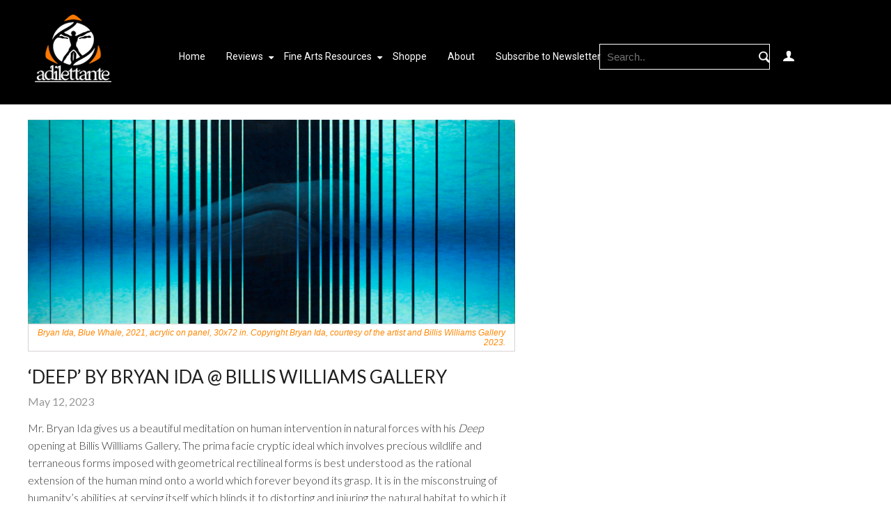

--- FILE ---
content_type: text/html; charset=UTF-8
request_url: https://adilettante.com/review/deep-bryan-ida-billis-williams-gallery/
body_size: 13769
content:
 <!DOCTYPE html PUBLIC "-//W3C//DTD XHTML 1.0 Transitional//EN" "http://www.w3.org/TR/xhtml1/DTD/xhtml1-transitional.dtd">
<html xmlns="http://www.w3.org/1999/xhtml" lang="en-US" prefix="og: http://ogp.me/ns#">
    <head profile="http://gmpg.org/xfn/11">
        <meta http-equiv="Content-Type" content="text/html; charset=UTF-8" />
        <title>
            Joseph A. Hazani            &#039;Deep&#039; by Bryan Ida @ Billis Williams Gallery - Joseph A. Hazani        </title>
        <meta name="generator" content="WordPress 6.8.3" />
        <!-- leave this for stats -->
        <link rel="stylesheet" href="https://adilettante.com/wp-content/themes/Adilettante/style.css" type="text/css" media="screen" />
        <link rel="alternate" type="application/rss+xml" title="Joseph A. Hazani RSS Feed" href="https://adilettante.com/feed/" />
        <link rel="pingback" href="https://adilettante.com/xmlrpc.php" />
        <link href='https://fonts.googleapis.com/css?family=Roboto:400,300' rel='stylesheet' type='text/css'/>
        <link href='https://fonts.googleapis.com/css?family=Lato:300,400' rel='stylesheet' type='text/css'/>
        <link href='https://fonts.googleapis.com/css?family=Open+Sans' rel='stylesheet' type='text/css'/>
        <link rel="stylesheet" href="https://maxcdn.bootstrapcdn.com/font-awesome/4.6.1/css/font-awesome.min.css">
        </link>
        <script src="https://adilettante.com/wp-content/themes/Adilettante/jq/css_browser_selector.js" type="text/javascript"></script>
        <meta name='robots' content='max-image-preview:large' />
	<style>img:is([sizes="auto" i], [sizes^="auto," i]) { contain-intrinsic-size: 3000px 1500px }</style>
	
<!-- This site is optimized with the Yoast SEO plugin v5.6.1 - https://yoast.com/wordpress/plugins/seo/ -->
<link rel="canonical" href="https://adilettante.com/review/deep-bryan-ida-billis-williams-gallery/" />
<meta property="og:locale" content="en_US" />
<meta property="og:type" content="article" />
<meta property="og:title" content="&#039;Deep&#039; by Bryan Ida @ Billis Williams Gallery - Joseph A. Hazani" />
<meta property="og:description" content="Mr. Bryan Ida gives us a beautiful meditation on human intervention in natural forces with his Deep opening at Billis Willliams Gallery. The prima facie cryptic ideal which involves precious wildlife and terraneous forms imposed with geometrical rectilineal forms is best understood as the rational extension of the human mind onto a world which forever &hellip;" />
<meta property="og:url" content="https://adilettante.com/review/deep-bryan-ida-billis-williams-gallery/" />
<meta property="og:site_name" content="Joseph A. Hazani" />
<meta property="article:section" content="Art" />
<meta property="og:image" content="https://adilettante.com/wp-content/uploads/2023/05/BIBlueWhale30x72-1.jpg" />
<meta property="og:image:secure_url" content="https://adilettante.com/wp-content/uploads/2023/05/BIBlueWhale30x72-1.jpg" />
<meta property="og:image:width" content="2400" />
<meta property="og:image:height" content="1004" />
<meta name="twitter:card" content="summary" />
<meta name="twitter:description" content="Mr. Bryan Ida gives us a beautiful meditation on human intervention in natural forces with his Deep opening at Billis Willliams Gallery. The prima facie cryptic ideal which involves precious wildlife and terraneous forms imposed with geometrical rectilineal forms is best understood as the rational extension of the human mind onto a world which forever [&hellip;]" />
<meta name="twitter:title" content="&#039;Deep&#039; by Bryan Ida @ Billis Williams Gallery - Joseph A. Hazani" />
<meta name="twitter:image" content="https://adilettante.com/wp-content/uploads/2023/05/BIBlueWhale30x72-1.jpg" />
<script type='application/ld+json'>{"@context":"http:\/\/schema.org","@type":"WebSite","@id":"#website","url":"https:\/\/adilettante.com\/","name":"Joseph A. Hazani","potentialAction":{"@type":"SearchAction","target":"https:\/\/adilettante.com\/?s={search_term_string}","query-input":"required name=search_term_string"}}</script>
<!-- / Yoast SEO plugin. -->

<script type="text/javascript">
/* <![CDATA[ */
window._wpemojiSettings = {"baseUrl":"https:\/\/s.w.org\/images\/core\/emoji\/16.0.1\/72x72\/","ext":".png","svgUrl":"https:\/\/s.w.org\/images\/core\/emoji\/16.0.1\/svg\/","svgExt":".svg","source":{"concatemoji":"https:\/\/adilettante.com\/wp-includes\/js\/wp-emoji-release.min.js?ver=6.8.3"}};
/*! This file is auto-generated */
!function(s,n){var o,i,e;function c(e){try{var t={supportTests:e,timestamp:(new Date).valueOf()};sessionStorage.setItem(o,JSON.stringify(t))}catch(e){}}function p(e,t,n){e.clearRect(0,0,e.canvas.width,e.canvas.height),e.fillText(t,0,0);var t=new Uint32Array(e.getImageData(0,0,e.canvas.width,e.canvas.height).data),a=(e.clearRect(0,0,e.canvas.width,e.canvas.height),e.fillText(n,0,0),new Uint32Array(e.getImageData(0,0,e.canvas.width,e.canvas.height).data));return t.every(function(e,t){return e===a[t]})}function u(e,t){e.clearRect(0,0,e.canvas.width,e.canvas.height),e.fillText(t,0,0);for(var n=e.getImageData(16,16,1,1),a=0;a<n.data.length;a++)if(0!==n.data[a])return!1;return!0}function f(e,t,n,a){switch(t){case"flag":return n(e,"\ud83c\udff3\ufe0f\u200d\u26a7\ufe0f","\ud83c\udff3\ufe0f\u200b\u26a7\ufe0f")?!1:!n(e,"\ud83c\udde8\ud83c\uddf6","\ud83c\udde8\u200b\ud83c\uddf6")&&!n(e,"\ud83c\udff4\udb40\udc67\udb40\udc62\udb40\udc65\udb40\udc6e\udb40\udc67\udb40\udc7f","\ud83c\udff4\u200b\udb40\udc67\u200b\udb40\udc62\u200b\udb40\udc65\u200b\udb40\udc6e\u200b\udb40\udc67\u200b\udb40\udc7f");case"emoji":return!a(e,"\ud83e\udedf")}return!1}function g(e,t,n,a){var r="undefined"!=typeof WorkerGlobalScope&&self instanceof WorkerGlobalScope?new OffscreenCanvas(300,150):s.createElement("canvas"),o=r.getContext("2d",{willReadFrequently:!0}),i=(o.textBaseline="top",o.font="600 32px Arial",{});return e.forEach(function(e){i[e]=t(o,e,n,a)}),i}function t(e){var t=s.createElement("script");t.src=e,t.defer=!0,s.head.appendChild(t)}"undefined"!=typeof Promise&&(o="wpEmojiSettingsSupports",i=["flag","emoji"],n.supports={everything:!0,everythingExceptFlag:!0},e=new Promise(function(e){s.addEventListener("DOMContentLoaded",e,{once:!0})}),new Promise(function(t){var n=function(){try{var e=JSON.parse(sessionStorage.getItem(o));if("object"==typeof e&&"number"==typeof e.timestamp&&(new Date).valueOf()<e.timestamp+604800&&"object"==typeof e.supportTests)return e.supportTests}catch(e){}return null}();if(!n){if("undefined"!=typeof Worker&&"undefined"!=typeof OffscreenCanvas&&"undefined"!=typeof URL&&URL.createObjectURL&&"undefined"!=typeof Blob)try{var e="postMessage("+g.toString()+"("+[JSON.stringify(i),f.toString(),p.toString(),u.toString()].join(",")+"));",a=new Blob([e],{type:"text/javascript"}),r=new Worker(URL.createObjectURL(a),{name:"wpTestEmojiSupports"});return void(r.onmessage=function(e){c(n=e.data),r.terminate(),t(n)})}catch(e){}c(n=g(i,f,p,u))}t(n)}).then(function(e){for(var t in e)n.supports[t]=e[t],n.supports.everything=n.supports.everything&&n.supports[t],"flag"!==t&&(n.supports.everythingExceptFlag=n.supports.everythingExceptFlag&&n.supports[t]);n.supports.everythingExceptFlag=n.supports.everythingExceptFlag&&!n.supports.flag,n.DOMReady=!1,n.readyCallback=function(){n.DOMReady=!0}}).then(function(){return e}).then(function(){var e;n.supports.everything||(n.readyCallback(),(e=n.source||{}).concatemoji?t(e.concatemoji):e.wpemoji&&e.twemoji&&(t(e.twemoji),t(e.wpemoji)))}))}((window,document),window._wpemojiSettings);
/* ]]> */
</script>
<link rel='stylesheet' id='sb_instagram_styles-css' href='https://adilettante.com/wp-content/plugins/instagram-feed/css/sb-instagram-2-2.min.css?ver=2.4.6' type='text/css' media='all' />
<style id='wp-emoji-styles-inline-css' type='text/css'>

	img.wp-smiley, img.emoji {
		display: inline !important;
		border: none !important;
		box-shadow: none !important;
		height: 1em !important;
		width: 1em !important;
		margin: 0 0.07em !important;
		vertical-align: -0.1em !important;
		background: none !important;
		padding: 0 !important;
	}
</style>
<link rel='stylesheet' id='wp-block-library-css' href='https://adilettante.com/wp-includes/css/dist/block-library/style.min.css?ver=6.8.3' type='text/css' media='all' />
<style id='classic-theme-styles-inline-css' type='text/css'>
/*! This file is auto-generated */
.wp-block-button__link{color:#fff;background-color:#32373c;border-radius:9999px;box-shadow:none;text-decoration:none;padding:calc(.667em + 2px) calc(1.333em + 2px);font-size:1.125em}.wp-block-file__button{background:#32373c;color:#fff;text-decoration:none}
</style>
<style id='global-styles-inline-css' type='text/css'>
:root{--wp--preset--aspect-ratio--square: 1;--wp--preset--aspect-ratio--4-3: 4/3;--wp--preset--aspect-ratio--3-4: 3/4;--wp--preset--aspect-ratio--3-2: 3/2;--wp--preset--aspect-ratio--2-3: 2/3;--wp--preset--aspect-ratio--16-9: 16/9;--wp--preset--aspect-ratio--9-16: 9/16;--wp--preset--color--black: #000000;--wp--preset--color--cyan-bluish-gray: #abb8c3;--wp--preset--color--white: #ffffff;--wp--preset--color--pale-pink: #f78da7;--wp--preset--color--vivid-red: #cf2e2e;--wp--preset--color--luminous-vivid-orange: #ff6900;--wp--preset--color--luminous-vivid-amber: #fcb900;--wp--preset--color--light-green-cyan: #7bdcb5;--wp--preset--color--vivid-green-cyan: #00d084;--wp--preset--color--pale-cyan-blue: #8ed1fc;--wp--preset--color--vivid-cyan-blue: #0693e3;--wp--preset--color--vivid-purple: #9b51e0;--wp--preset--gradient--vivid-cyan-blue-to-vivid-purple: linear-gradient(135deg,rgba(6,147,227,1) 0%,rgb(155,81,224) 100%);--wp--preset--gradient--light-green-cyan-to-vivid-green-cyan: linear-gradient(135deg,rgb(122,220,180) 0%,rgb(0,208,130) 100%);--wp--preset--gradient--luminous-vivid-amber-to-luminous-vivid-orange: linear-gradient(135deg,rgba(252,185,0,1) 0%,rgba(255,105,0,1) 100%);--wp--preset--gradient--luminous-vivid-orange-to-vivid-red: linear-gradient(135deg,rgba(255,105,0,1) 0%,rgb(207,46,46) 100%);--wp--preset--gradient--very-light-gray-to-cyan-bluish-gray: linear-gradient(135deg,rgb(238,238,238) 0%,rgb(169,184,195) 100%);--wp--preset--gradient--cool-to-warm-spectrum: linear-gradient(135deg,rgb(74,234,220) 0%,rgb(151,120,209) 20%,rgb(207,42,186) 40%,rgb(238,44,130) 60%,rgb(251,105,98) 80%,rgb(254,248,76) 100%);--wp--preset--gradient--blush-light-purple: linear-gradient(135deg,rgb(255,206,236) 0%,rgb(152,150,240) 100%);--wp--preset--gradient--blush-bordeaux: linear-gradient(135deg,rgb(254,205,165) 0%,rgb(254,45,45) 50%,rgb(107,0,62) 100%);--wp--preset--gradient--luminous-dusk: linear-gradient(135deg,rgb(255,203,112) 0%,rgb(199,81,192) 50%,rgb(65,88,208) 100%);--wp--preset--gradient--pale-ocean: linear-gradient(135deg,rgb(255,245,203) 0%,rgb(182,227,212) 50%,rgb(51,167,181) 100%);--wp--preset--gradient--electric-grass: linear-gradient(135deg,rgb(202,248,128) 0%,rgb(113,206,126) 100%);--wp--preset--gradient--midnight: linear-gradient(135deg,rgb(2,3,129) 0%,rgb(40,116,252) 100%);--wp--preset--font-size--small: 13px;--wp--preset--font-size--medium: 20px;--wp--preset--font-size--large: 36px;--wp--preset--font-size--x-large: 42px;--wp--preset--spacing--20: 0.44rem;--wp--preset--spacing--30: 0.67rem;--wp--preset--spacing--40: 1rem;--wp--preset--spacing--50: 1.5rem;--wp--preset--spacing--60: 2.25rem;--wp--preset--spacing--70: 3.38rem;--wp--preset--spacing--80: 5.06rem;--wp--preset--shadow--natural: 6px 6px 9px rgba(0, 0, 0, 0.2);--wp--preset--shadow--deep: 12px 12px 50px rgba(0, 0, 0, 0.4);--wp--preset--shadow--sharp: 6px 6px 0px rgba(0, 0, 0, 0.2);--wp--preset--shadow--outlined: 6px 6px 0px -3px rgba(255, 255, 255, 1), 6px 6px rgba(0, 0, 0, 1);--wp--preset--shadow--crisp: 6px 6px 0px rgba(0, 0, 0, 1);}:where(.is-layout-flex){gap: 0.5em;}:where(.is-layout-grid){gap: 0.5em;}body .is-layout-flex{display: flex;}.is-layout-flex{flex-wrap: wrap;align-items: center;}.is-layout-flex > :is(*, div){margin: 0;}body .is-layout-grid{display: grid;}.is-layout-grid > :is(*, div){margin: 0;}:where(.wp-block-columns.is-layout-flex){gap: 2em;}:where(.wp-block-columns.is-layout-grid){gap: 2em;}:where(.wp-block-post-template.is-layout-flex){gap: 1.25em;}:where(.wp-block-post-template.is-layout-grid){gap: 1.25em;}.has-black-color{color: var(--wp--preset--color--black) !important;}.has-cyan-bluish-gray-color{color: var(--wp--preset--color--cyan-bluish-gray) !important;}.has-white-color{color: var(--wp--preset--color--white) !important;}.has-pale-pink-color{color: var(--wp--preset--color--pale-pink) !important;}.has-vivid-red-color{color: var(--wp--preset--color--vivid-red) !important;}.has-luminous-vivid-orange-color{color: var(--wp--preset--color--luminous-vivid-orange) !important;}.has-luminous-vivid-amber-color{color: var(--wp--preset--color--luminous-vivid-amber) !important;}.has-light-green-cyan-color{color: var(--wp--preset--color--light-green-cyan) !important;}.has-vivid-green-cyan-color{color: var(--wp--preset--color--vivid-green-cyan) !important;}.has-pale-cyan-blue-color{color: var(--wp--preset--color--pale-cyan-blue) !important;}.has-vivid-cyan-blue-color{color: var(--wp--preset--color--vivid-cyan-blue) !important;}.has-vivid-purple-color{color: var(--wp--preset--color--vivid-purple) !important;}.has-black-background-color{background-color: var(--wp--preset--color--black) !important;}.has-cyan-bluish-gray-background-color{background-color: var(--wp--preset--color--cyan-bluish-gray) !important;}.has-white-background-color{background-color: var(--wp--preset--color--white) !important;}.has-pale-pink-background-color{background-color: var(--wp--preset--color--pale-pink) !important;}.has-vivid-red-background-color{background-color: var(--wp--preset--color--vivid-red) !important;}.has-luminous-vivid-orange-background-color{background-color: var(--wp--preset--color--luminous-vivid-orange) !important;}.has-luminous-vivid-amber-background-color{background-color: var(--wp--preset--color--luminous-vivid-amber) !important;}.has-light-green-cyan-background-color{background-color: var(--wp--preset--color--light-green-cyan) !important;}.has-vivid-green-cyan-background-color{background-color: var(--wp--preset--color--vivid-green-cyan) !important;}.has-pale-cyan-blue-background-color{background-color: var(--wp--preset--color--pale-cyan-blue) !important;}.has-vivid-cyan-blue-background-color{background-color: var(--wp--preset--color--vivid-cyan-blue) !important;}.has-vivid-purple-background-color{background-color: var(--wp--preset--color--vivid-purple) !important;}.has-black-border-color{border-color: var(--wp--preset--color--black) !important;}.has-cyan-bluish-gray-border-color{border-color: var(--wp--preset--color--cyan-bluish-gray) !important;}.has-white-border-color{border-color: var(--wp--preset--color--white) !important;}.has-pale-pink-border-color{border-color: var(--wp--preset--color--pale-pink) !important;}.has-vivid-red-border-color{border-color: var(--wp--preset--color--vivid-red) !important;}.has-luminous-vivid-orange-border-color{border-color: var(--wp--preset--color--luminous-vivid-orange) !important;}.has-luminous-vivid-amber-border-color{border-color: var(--wp--preset--color--luminous-vivid-amber) !important;}.has-light-green-cyan-border-color{border-color: var(--wp--preset--color--light-green-cyan) !important;}.has-vivid-green-cyan-border-color{border-color: var(--wp--preset--color--vivid-green-cyan) !important;}.has-pale-cyan-blue-border-color{border-color: var(--wp--preset--color--pale-cyan-blue) !important;}.has-vivid-cyan-blue-border-color{border-color: var(--wp--preset--color--vivid-cyan-blue) !important;}.has-vivid-purple-border-color{border-color: var(--wp--preset--color--vivid-purple) !important;}.has-vivid-cyan-blue-to-vivid-purple-gradient-background{background: var(--wp--preset--gradient--vivid-cyan-blue-to-vivid-purple) !important;}.has-light-green-cyan-to-vivid-green-cyan-gradient-background{background: var(--wp--preset--gradient--light-green-cyan-to-vivid-green-cyan) !important;}.has-luminous-vivid-amber-to-luminous-vivid-orange-gradient-background{background: var(--wp--preset--gradient--luminous-vivid-amber-to-luminous-vivid-orange) !important;}.has-luminous-vivid-orange-to-vivid-red-gradient-background{background: var(--wp--preset--gradient--luminous-vivid-orange-to-vivid-red) !important;}.has-very-light-gray-to-cyan-bluish-gray-gradient-background{background: var(--wp--preset--gradient--very-light-gray-to-cyan-bluish-gray) !important;}.has-cool-to-warm-spectrum-gradient-background{background: var(--wp--preset--gradient--cool-to-warm-spectrum) !important;}.has-blush-light-purple-gradient-background{background: var(--wp--preset--gradient--blush-light-purple) !important;}.has-blush-bordeaux-gradient-background{background: var(--wp--preset--gradient--blush-bordeaux) !important;}.has-luminous-dusk-gradient-background{background: var(--wp--preset--gradient--luminous-dusk) !important;}.has-pale-ocean-gradient-background{background: var(--wp--preset--gradient--pale-ocean) !important;}.has-electric-grass-gradient-background{background: var(--wp--preset--gradient--electric-grass) !important;}.has-midnight-gradient-background{background: var(--wp--preset--gradient--midnight) !important;}.has-small-font-size{font-size: var(--wp--preset--font-size--small) !important;}.has-medium-font-size{font-size: var(--wp--preset--font-size--medium) !important;}.has-large-font-size{font-size: var(--wp--preset--font-size--large) !important;}.has-x-large-font-size{font-size: var(--wp--preset--font-size--x-large) !important;}
:where(.wp-block-post-template.is-layout-flex){gap: 1.25em;}:where(.wp-block-post-template.is-layout-grid){gap: 1.25em;}
:where(.wp-block-columns.is-layout-flex){gap: 2em;}:where(.wp-block-columns.is-layout-grid){gap: 2em;}
:root :where(.wp-block-pullquote){font-size: 1.5em;line-height: 1.6;}
</style>
<link rel='stylesheet' id='post_grid_style-css' href='https://adilettante.com/wp-content/plugins/post-grid/assets/frontend/css/style-new.css?ver=6.8.3' type='text/css' media='all' />
<link rel='stylesheet' id='owl.carousel-css' href='https://adilettante.com/wp-content/plugins/post-grid/assets/frontend/css/owl.carousel.css?ver=6.8.3' type='text/css' media='all' />
<link rel='stylesheet' id='font-awesome-css' href='https://adilettante.com/wp-content/plugins/js_composer/assets/lib/bower/font-awesome/css/font-awesome.min.css?ver=4.11.1' type='text/css' media='all' />
<link rel='stylesheet' id='style-woocommerce-css' href='https://adilettante.com/wp-content/plugins/post-grid/assets/frontend/css/style-woocommerce.css?ver=6.8.3' type='text/css' media='all' />
<link rel='stylesheet' id='style.skins-css' href='https://adilettante.com/wp-content/plugins/post-grid/assets/global/css/style.skins.css?ver=6.8.3' type='text/css' media='all' />
<link rel='stylesheet' id='style.layout-css' href='https://adilettante.com/wp-content/plugins/post-grid/assets/global/css/style.layout.css?ver=6.8.3' type='text/css' media='all' />
<link rel='stylesheet' id='hamburger.css-css' href='https://adilettante.com/wp-content/plugins/wp-responsive-menu/assets/css/wpr-hamburger.css?ver=3.1.4' type='text/css' media='all' />
<link rel='stylesheet' id='wprmenu.css-css' href='https://adilettante.com/wp-content/plugins/wp-responsive-menu/assets/css/wprmenu.css?ver=3.1.4' type='text/css' media='all' />
<style id='wprmenu.css-inline-css' type='text/css'>
@media only screen and ( max-width: 768px ) {html body div.wprm-wrapper {overflow: scroll;}html body div.wprm-overlay{ background: rgb(0,0,0) }#wprmenu_bar {background-image: url();background-size: cover ;background-repeat: repeat;}#wprmenu_bar {background-color: #c92c2c;}html body div#mg-wprm-wrap .wpr_submit .icon.icon-search {color: #ffffff;}#wprmenu_bar .menu_title,#wprmenu_bar .wprmenu_icon_menu {color: #ffffff;}#wprmenu_bar .menu_title {font-size: 20px;font-weight: normal;}#mg-wprm-wrap li.menu-item a {font-size: 15px;text-transform: uppercase;font-weight: normal;}#mg-wprm-wrap li.menu-item-has-children ul.sub-menu a {font-size: 15px;text-transform: uppercase;font-weight: normal;}#mg-wprm-wrap li.current-menu-item > a {background: #d53f3f;}#mg-wprm-wrap li.current-menu-item > a,#mg-wprm-wrap li.current-menu-item span.wprmenu_icon{color: #ffffff !important;}#mg-wprm-wrap {background-color: #c82d2d;}.cbp-spmenu-push-toright,.cbp-spmenu-push-toright .mm-slideout {left: 80% ;}.cbp-spmenu-push-toleft {left: -80% ;}#mg-wprm-wrap.cbp-spmenu-right,#mg-wprm-wrap.cbp-spmenu-left,#mg-wprm-wrap.cbp-spmenu-right.custom,#mg-wprm-wrap.cbp-spmenu-left.custom,.cbp-spmenu-vertical {width: 80%;max-width: 350px;}#mg-wprm-wrap ul#wprmenu_menu_ul li.menu-item a,div#mg-wprm-wrap ul li span.wprmenu_icon {color: #ffffff !important;}#mg-wprm-wrap ul#wprmenu_menu_ul li.menu-item a:hover {background: #d53f3f;color: #ffffff !important;}div#mg-wprm-wrap ul>li:hover>span.wprmenu_icon {color: #ffffff !important;}.wprmenu_bar .hamburger-inner,.wprmenu_bar .hamburger-inner::before,.wprmenu_bar .hamburger-inner::after {background: #ffffff;}.wprmenu_bar .hamburger:hover .hamburger-inner,.wprmenu_bar .hamburger:hover .hamburger-inner::before,.wprmenu_bar .hamburger:hover .hamburger-inner::after {background: #ffffff;}div.wprmenu_bar div.hamburger{padding-right: 6px !important;}#wprmenu_menu.left {width:80%;left: -80%;right: auto;}#wprmenu_menu.right {width:80%;right: -80%;left: auto;}html body div#wprmenu_bar {height : 42px;}#mg-wprm-wrap.cbp-spmenu-left,#mg-wprm-wrap.cbp-spmenu-right,#mg-widgetmenu-wrap.cbp-spmenu-widget-left,#mg-widgetmenu-wrap.cbp-spmenu-widget-right {top: 42px !important;}.wprmenu_bar .hamburger {float: left;}.wprmenu_bar #custom_menu_icon.hamburger {top: 0px;left: 0px;float: left !important;background-color: #cccccc;}.wpr_custom_menu #custom_menu_icon {display: block;}html { padding-top: 42px !important; }#wprmenu_bar,#mg-wprm-wrap { display: block; }div#wpadminbar { position: fixed; }}
</style>
<link rel='stylesheet' id='wpr_icons-css' href='https://adilettante.com/wp-content/plugins/wp-responsive-menu/inc/assets/icons/wpr-icons.css?ver=3.1.4' type='text/css' media='all' />
<link rel='stylesheet' id='wp-pagenavi-css' href='https://adilettante.com/wp-content/plugins/wp-pagenavi/pagenavi-css.css?ver=2.70' type='text/css' media='all' />
<link rel='stylesheet' id='amazon-link-style-css' href='https://adilettante.com/wp-content/plugins/amazon-link/Amazon.css?ver=3.2.7' type='text/css' media='all' />
<link rel='stylesheet' id='cb_p6-css-main-css' href='https://adilettante.com/wp-content/plugins/patron-button-and-widgets-by-codebard/plugin/templates/default/style.css?ver=6.8.3' type='text/css' media='all' />
<link rel='stylesheet' id='bsf-Defaults-css' href='https://adilettante.com/wp-content/uploads/smile_fonts/Defaults/Defaults.css?ver=6.8.3' type='text/css' media='all' />
<script type="text/javascript" src="https://adilettante.com/wp-includes/js/jquery/jquery.min.js?ver=3.7.1" id="jquery-core-js"></script>
<script type="text/javascript" src="https://adilettante.com/wp-includes/js/jquery/jquery-migrate.min.js?ver=3.4.1" id="jquery-migrate-js"></script>
<script type="text/javascript" id="post_grid_scripts-js-extra">
/* <![CDATA[ */
var post_grid_ajax = {"post_grid_ajaxurl":"https:\/\/adilettante.com\/wp-admin\/admin-ajax.php"};
/* ]]> */
</script>
<script type="text/javascript" src="https://adilettante.com/wp-content/plugins/post-grid/assets/frontend/js/scripts.js?ver=6.8.3" id="post_grid_scripts-js"></script>
<script type="text/javascript" src="https://adilettante.com/wp-content/plugins/post-grid/assets/frontend/js/masonry.pkgd.min.js?ver=6.8.3" id="masonry.pkgd.min-js"></script>
<script type="text/javascript" src="https://adilettante.com/wp-content/plugins/post-grid/assets/frontend/js/owl.carousel.min.js?ver=6.8.3" id="owl.carousel.min-js"></script>
<script type="text/javascript" src="https://adilettante.com/wp-content/plugins/post-grid/assets/frontend/js/imagesloaded.pkgd.js?ver=6.8.3" id="imagesloaded.pkgd.js-js"></script>
<script type="text/javascript" src="https://adilettante.com/wp-content/plugins/wp-responsive-menu/assets/js/modernizr.custom.js?ver=3.1.4" id="modernizr-js"></script>
<script type="text/javascript" src="https://adilettante.com/wp-content/plugins/wp-responsive-menu/assets/js/jquery.touchSwipe.min.js?ver=3.1.4" id="touchSwipe-js"></script>
<script type="text/javascript" id="wprmenu.js-js-extra">
/* <![CDATA[ */
var wprmenu = {"zooming":"","from_width":"768","push_width":"350","menu_width":"80","parent_click":"","swipe":"1","enable_overlay":"1"};
/* ]]> */
</script>
<script type="text/javascript" src="https://adilettante.com/wp-content/plugins/wp-responsive-menu/assets/js/wprmenu.js?ver=3.1.4" id="wprmenu.js-js"></script>
<link rel="https://api.w.org/" href="https://adilettante.com/wp-json/" /><link rel="EditURI" type="application/rsd+xml" title="RSD" href="https://adilettante.com/xmlrpc.php?rsd" />
<link rel='shortlink' href='https://adilettante.com/?p=2461' />
<link rel="alternate" title="oEmbed (JSON)" type="application/json+oembed" href="https://adilettante.com/wp-json/oembed/1.0/embed?url=https%3A%2F%2Fadilettante.com%2Freview%2Fdeep-bryan-ida-billis-williams-gallery%2F" />
<link rel="alternate" title="oEmbed (XML)" type="text/xml+oembed" href="https://adilettante.com/wp-json/oembed/1.0/embed?url=https%3A%2F%2Fadilettante.com%2Freview%2Fdeep-bryan-ida-billis-williams-gallery%2F&#038;format=xml" />
<meta name="generator" content="Powered by Visual Composer - drag and drop page builder for WordPress."/>
<!--[if lte IE 9]><link rel="stylesheet" type="text/css" href="https://adilettante.com/wp-content/plugins/js_composer/assets/css/vc_lte_ie9.min.css" media="screen"><![endif]--><!--[if IE  8]><link rel="stylesheet" type="text/css" href="https://adilettante.com/wp-content/plugins/js_composer/assets/css/vc-ie8.min.css" media="screen"><![endif]-->		<style type="text/css" id="wp-custom-css">
			
.pagecontent h1.title {
	background: #fff !important;
 color:#000 !important;
	text-transform: uppercase;
}
html body.page-id-1534 div.wprm-wrapper div#wprmenu_bar .hamburger.hamburger--slider {
    display: none !important;
}
.page-id-1534 .rightsidebar {
		display: none !important;
	}
.page-id-1534 .pagecontent h1.title{
	  display: none !important;  
	}
.page-id-1652 .pagecontent h1.title {
    display: none;
}

.page-id-1534 thead {
		background: #cfcfcf !important;
	}
.page-id-1534 .contentmain.pagecontent {
	width: 100%;
	max-width: 1090px;
	margin: 0 auto;
	display: table;
	float: none;
}
/* .page-id-1534 .wprm-wrapper #wprmenu_bar { */
	/* display: none !important; */
/* } */
.page-id-1534 .custom_support_menu {
	width: auto;
	margin-top: 36px;
	float: right;
	text-align: center;
	color: #fff;
	border-radius: 30px;
	font-size: 20px;
	background: #ff8800;
	padding: 0 27px;
	margin: 0;
}
.page-id-1534 #search #s{
		color:#fff !important;
	}
.page-id-1534 .div-search {
		float: right;
		width: 37%;
		margin: -50px 0 0 0 !important;
	}
.page-id-1534 .login-menu-wrap {
		float: left;
		width: 25%;
		margin-top: 5%;

	}
.page-id-1534 .header_container {
	width: 100%;
	max-width: 1090px;
	margin: 0 auto;
	display: table;
	float: none;
	padding: 0;
}
.page-id-1534 #search #s {
		padding: 0px 5px;
		width: 175px;
		background: none;
		border-bottom: 1px #fff solid;
		height: 35px;
		margin-left: 65px;
		/* color: #fff; */
		font-size: 15px;
		font-weight: 400;
		outline: none;
	}
.page-id-1534 #access {
	margin: 0 auto;
	width: 100%;
	display: flex;
	padding: 21px 0 32px;
	clear: both;
	height: 97px;
	justify-content: space-between;
	align-items: center;
}

.page-id-1534 th {
		color: #ff8800;
		font-family: open sans;
		font-size: 20px !important;
		padding: 10px 10px !important;
		font-weight: 700 !important;
		text-align: left !important;
	}
.page-id-1534 td {
		color: #000;
		font-family: open sans;
		font-size: 18px !important;
		padding: 10px 10px !important;
		font-weight: 700 !important;
		text-align: left !important;
	}
.page-id-1534 .entry {
	width: 100% !important;
	margin: 0 auto;
}
.page-id-1534 h2 {
		font-size: 22px;
		margin-bottom: 25px !important;
	}
.page-id-1534 .wp-block-table.is-style-stripes {
	border-spacing: 0;
	border-collapse: inherit;
	background-color: transparent;
	border-bottom: 1px solid #f0f0f0;
	width: 100%;
	max-width: 100%;
	margin: 0;
	padding: 0;
}
.page-id-1534 .contentmain.pagecontent #content {
	padding: 0 40px;
}
.page-id-1534 div#header.fixed #access {
	height: auto;
	padding: 15px;
	min-height: 97px;
}


	@media screen and (max-width:375px){
	.page-id-1534 th {
		font-size: 18px !important;
	}
	.page-id-1534 td {
		font-size: 16px !important;
	}
	.page-id-1534 .entry {
	width: 100%;
	margin: 0 auto;
}
}

	@media screen and (max-width:767px){
	.wp-block-columns {
		display: block;
	}
	
}

.page-id-1534 .entry {
	width: 100% !important;
	margin: 0 auto;
}
}


@media screen and (max-width:985px){
.contentmain {
	width: 100%;
	margin: 0 !important;
	float: left !important;
}
.page-id-1534 #access #logo {
	width: auto;
}
.page-id-1534 #wprmenu_bar {
	display: none !important;
}
.page-id-1534 .menu_title {
	display: none !important;
}
.page-id-1534 .hamburger-box {
	display: none !important;
}
.page-id-1534 div#wprmenu_bar {
	display: none !important;
}
#wprmenu_bar .menu_title {
	display: none;
}
}

@media screen and (max-width: 580px) {

.wp-block-table.is-style-stripes {
	border-spacing: 0;
	border-collapse: inherit;
	background-color: transparent;
	border-bottom: 1px solid #f0f0f0;
	max-width: 100%;
	width: 100%;
	margin: 0 auto;
}
.wp-block-table table {
	width: 100%;
	padding: 0 10px;
	float: left;
}
.page-id-1534 th {
	font-size: 16px !important;
}
.page-id-1534 td {
	font-size: 12px !important;
}
.page-id-1534 h2 {
	font-size: 25px;
	
}
.footer-join-newsletter h1 {
	font-size: 20px;
}
#footer {
	padding: 0 0 29px;
}
p.copy-right {

	padding: 0 10px;
}
.page-id-1534 #access .custom_support a {
	margin: 0 auto !important;
	display: table !important;
	float: none !important;
}
.page-id-1534 #access #logo {
	width: 100% !important;
}
.page-id-1534 #access .custom_support {
	float: left !important;
	width: 100% !important;
	margin: 0 !important;
}
.page-id-1534 .header_container #access {
	display: block;
}
.page-id-1534 .header_container #access #logo {
	width: 100%;
}
.page-id-1534 .header_container #access .custom_support {
	float: left;
	width: 100%;
	padding: 40px 0;
	margin: 0;
}
.page-id-1534 .header_container #access .custom_support .custom_support_menu {
	margin: 0 auto;
	display: table;
	float: none;
}
.page-id-1534 .contentmain.pagecontent #content {
	padding: 0px;
}
}
@media screen and (max-width: 985px) {
	
#header {transition: inherit !important;}
#header {
    transition: inherit !important;
    animation-duration: 1s;
}
}		</style>
		<noscript><style type="text/css"> .wpb_animate_when_almost_visible { opacity: 1; }</style></noscript>

  <script src="//cdn.georiot.com/snippet.min.js" defer></script>
  <script type="text/javascript">
    jQuery(document).ready(function( $ ) {
      if (typeof Georiot !== 'undefined') {
        Georiot.itunes.convertToGeoRiotLinks(6218, false);
      }
    });
  </script>
        <script type="text/javascript" src="https://code.jquery.com/jquery-1.9.1.js"></script>
        <!-- <script src="https://cdnjs.cloudflare.com/ajax/libs/fancybox/2.1.5/jquery.fancybox.min.js"></script> -->
        <!-- <link href="https://cdnjs.cloudflare.com/ajax/libs/fancybox/2.1.5/jquery.fancybox.css" type="text/css" rel="stylesheet"> -->
        </link>
        <!--responsive-->
        <meta name="viewport" content="width=device-width; initial-scale=1.0; maximum-scale=1.0; user-scalable=0;" />
        <link rel="stylesheet" href="https://adilettante.com/wp-content/themes/Adilettante/css/responsive.css" type="text/css" media="screen" />
        <link rel="shortcut icon" href="https://adilettante.com//wp-content/uploads/2016/06/logo.png">
        </link>
        <!-- <script type="text/javascript">        
            jQuery(document).ready(function () {
                jQuery(".fancybox").fancybox({
                    openEffect: 'none', closeEffect: 'none'
                });
            });
        </script> -->

        <!-- Google Analytics -->
        <script>
            (function (i, s, o, g, r, a, m) {
                i['GoogleAnalyticsObject'] = r;
                i[r] = i[r] || function () {
                    (i[r].q = i[r].q || []).push(arguments)
                }, i[r].l = 1 * new Date();
                a = s.createElement(o),
                        m = s.getElementsByTagName(o)[0];
                a.async = 1;
                a.src = g;
                m.parentNode.insertBefore(a, m)
            })(window, document, 'script', 'https://www.google-analytics.com/analytics.js', 'ga');

            ga('create', 'UA-84364513-1', 'auto');
            ga('send', 'pageview');
        </script>
        <!-- End Google Analytics -->

</head>
    <body data-rsssl=1 class="wp-singular movie-template-default single single-movie postid-2461 wp-theme-Adilettante header_scroll wpb-js-composer js-comp-ver-4.11.1 vc_responsive" >
        <div id="header" class="mobile_menuu">
            
            <div class="header_container">
                <div class="container">
 <div id="access">
                <div id="logo"> <a href="https://adilettante.com/"><img src="https://adilettante.com//wp-content/uploads/2016/06/logo.png" width="110" height="97"/></a> </div>





                <div class="menu-header">
                    <div class="main-menu"><ul id="menu-main-menu" class="menu"><li id="menu-item-16" class="menu-item menu-item-type-custom menu-item-object-custom menu-item-home menu-item-16"><a href="https://adilettante.com/">Home</a></li>
<li id="menu-item-972" class="menu-item menu-item-type-custom menu-item-object-custom menu-item-has-children menu-item-972"><a href="#">Reviews</a>
<ul class="sub-menu">
	<li id="menu-item-969" class="menu-item menu-item-type-post_type menu-item-object-page menu-item-969"><a href="https://adilettante.com/movie-review/">Movie Review</a></li>
	<li id="menu-item-970" class="menu-item menu-item-type-post_type menu-item-object-page menu-item-970"><a href="https://adilettante.com/theatre-review/">Theatre Review</a></li>
	<li id="menu-item-971" class="menu-item menu-item-type-post_type menu-item-object-page menu-item-971"><a href="https://adilettante.com/art-review/">Art Review</a></li>
</ul>
</li>
<li id="menu-item-1491" class="menu-item menu-item-type-custom menu-item-object-custom menu-item-has-children menu-item-1491"><a href="https://adilettante.com/coming-soon">Fine Arts Resources</a>
<ul class="sub-menu">
	<li id="menu-item-1496" class="menu-item menu-item-type-custom menu-item-object-custom menu-item-1496"><a href="https://adilettante.com/art-galleries/">Art-Galleries</a></li>
	<li id="menu-item-1497" class="menu-item menu-item-type-custom menu-item-object-custom menu-item-1497"><a href="https://adilettante.com/theatres/">Theatres</a></li>
	<li id="menu-item-1498" class="menu-item menu-item-type-custom menu-item-object-custom menu-item-1498"><a href="https://www.meetup.com/los-angeles-fine-arts-culture-with-a-dilettante/">Meetup Group</a></li>
	<li id="menu-item-1451" class="menu-item menu-item-type-custom menu-item-object-custom menu-item-1451"><a href="https://podcasts.apple.com/us/podcast/a-dilettante-tv-film-review/id718282482">Podcast</a></li>
</ul>
</li>
<li id="menu-item-1433" class="menu-item menu-item-type-custom menu-item-object-custom menu-item-1433"><a href="https://www.amazon.com/Joseph-A-Hazani/e/B00S5XQM6K">Shoppe</a></li>
<li id="menu-item-13" class="menu-item menu-item-type-post_type menu-item-object-page menu-item-13"><a href="https://adilettante.com/about/">About</a></li>
<li id="menu-item-2677" class="menu-item menu-item-type-custom menu-item-object-custom menu-item-2677"><a href="http://eepurl.com/c4inm5">Subscribe to Newsletter</a></li>
</ul></div>                </div>
                <div class="div-search">
                    <div id="search">
                        <form id="searchform" method="get" action="https://adilettante.com/">
                            <fieldset>
                                <input id="s" type="text" placeholder="Search.." name="s" value="" class="text" />
                                <input id="x" type="submit" value="" class="button" />
                            </fieldset>
                        </form>
                    </div>
                    <div class="login-menu-wrap">
                        <div class="logn-menu-ico"> <a href ="#"> <img src="https://adilettante.com/wp-content/uploads/2021/05/fd.png"></a></div>

                        <div class="login-menu">
                            <a href="https://adilettante.com/register/?redirect_to=https://adilettante.com/">Log In</a>                            
                        </div>
                    </div>
                </div>
                            </div>
        </div>
        <div class="mobile_search_box">
<form method="get" id="search-form-alt" action="https://adilettante.com/">
		<input type="text" name="s" id="s" placeholder="Search.." > <i class="wpr-icon-search"></i>

	</form></div>

    </div>

</div>
        <div class="body_main_content">
        <hr /><div class="contentmain single-movie-wrap">
    <div id="content" class="widecolumn">
                                        <div class="post" id="post-2461">    
                    <img width="2400" height="1004" src="https://adilettante.com/wp-content/uploads/2023/05/BIBlueWhale30x72-1.jpg" class="attachment-full size-full wp-post-image" alt="" decoding="async" fetchpriority="high" srcset="https://adilettante.com/wp-content/uploads/2023/05/BIBlueWhale30x72-1.jpg 2400w, https://adilettante.com/wp-content/uploads/2023/05/BIBlueWhale30x72-1-300x126.jpg 300w, https://adilettante.com/wp-content/uploads/2023/05/BIBlueWhale30x72-1-1024x428.jpg 1024w, https://adilettante.com/wp-content/uploads/2023/05/BIBlueWhale30x72-1-768x321.jpg 768w, https://adilettante.com/wp-content/uploads/2023/05/BIBlueWhale30x72-1-1536x643.jpg 1536w, https://adilettante.com/wp-content/uploads/2023/05/BIBlueWhale30x72-1-2048x857.jpg 2048w, https://adilettante.com/wp-content/uploads/2023/05/BIBlueWhale30x72-1-502x210.jpg 502w" sizes="(max-width: 2400px) 100vw, 2400px" />	
                                        <span class="photo-credit">Bryan Ida, Blue Whale, 2021, acrylic on panel, 30x72 in. Copyright Bryan Ida, courtesy of the artist and Billis Williams Gallery 2023.</span>
                                        <h1 class="title"><a href="https://adilettante.com/review/deep-bryan-ida-billis-williams-gallery/" rel="bookmark" title="&#8216;Deep&#8217; by Bryan Ida @ Billis Williams Gallery">
                            &#8216;Deep&#8217; by Bryan Ida @ Billis Williams Gallery</a></h1>
                    <p class="meta">                    
                        <small>                        
                            May 12, 2023                    
                        </small>                
                    </p>
                    <div class="entry">
                        <p>Mr. Bryan Ida gives us a beautiful meditation on human intervention in natural forces with his <em>Deep </em>opening at Billis Willliams Gallery. The prima facie cryptic ideal which involves precious wildlife and terraneous forms imposed with geometrical rectilineal forms is best understood as the rational extension of the human mind onto a world which forever beyond its grasp. It is in the misconstruing of humanity’s abilities at serving itself which blinds it to distorting and injuring the natural habitat to which it is born into, yet typically uninvolved with. Mr. Ida’s is a timely message to keep humanity’s fate grounded in a natural governance rather than one constantly self-imposed.</p>
<p>&nbsp;</p>
<p>Yet this caution appropriately lacks an anxiety, a desperate appeal, one of frenetic energy, of harsh castigation of man’s attempts at perfecting his society at the expense of the Natural world. This is where his art is beautiful. It is in this delicacy of approaching the goal – that man’s goals are forever laughable when seen by The Most High – which brings forth greater concepts of subtlely. Namely, <em>dimness</em> in his tones.</p>
<div id="attachment_2465" style="width: 1034px" class="wp-caption alignleft"><img decoding="async" aria-describedby="caption-attachment-2465" class="size-large wp-image-2465" src="https://adilettante.com/wp-content/uploads/2023/05/BIRedPanda21x24-1024x898.jpg" alt="" width="1024" height="898" srcset="https://adilettante.com/wp-content/uploads/2023/05/BIRedPanda21x24-1024x898.jpg 1024w, https://adilettante.com/wp-content/uploads/2023/05/BIRedPanda21x24-300x263.jpg 300w, https://adilettante.com/wp-content/uploads/2023/05/BIRedPanda21x24-768x673.jpg 768w, https://adilettante.com/wp-content/uploads/2023/05/BIRedPanda21x24-1536x1347.jpg 1536w, https://adilettante.com/wp-content/uploads/2023/05/BIRedPanda21x24-2048x1795.jpg 2048w, https://adilettante.com/wp-content/uploads/2023/05/BIRedPanda21x24-240x210.jpg 240w" sizes="(max-width: 1024px) 100vw, 1024px" /><p id="caption-attachment-2465" class="wp-caption-text">Bryan Ida, Red Panda, 2022, acrylic on panel, 21&#215;24 in. Courtesy of the artist and Billis Williams Gallery, Copyright 2023.</p></div>
<p>&nbsp;</p>
<div id="attachment_2466" style="width: 745px" class="wp-caption alignleft"><img decoding="async" aria-describedby="caption-attachment-2466" class="size-large wp-image-2466" src="https://adilettante.com/wp-content/uploads/2023/05/BIPalosVerdesBlue25x18-735x1024.jpg" alt="" width="735" height="1024" srcset="https://adilettante.com/wp-content/uploads/2023/05/BIPalosVerdesBlue25x18-735x1024.jpg 735w, https://adilettante.com/wp-content/uploads/2023/05/BIPalosVerdesBlue25x18-215x300.jpg 215w, https://adilettante.com/wp-content/uploads/2023/05/BIPalosVerdesBlue25x18-768x1070.jpg 768w, https://adilettante.com/wp-content/uploads/2023/05/BIPalosVerdesBlue25x18-1103x1536.jpg 1103w, https://adilettante.com/wp-content/uploads/2023/05/BIPalosVerdesBlue25x18-1470x2048.jpg 1470w, https://adilettante.com/wp-content/uploads/2023/05/BIPalosVerdesBlue25x18-151x210.jpg 151w, https://adilettante.com/wp-content/uploads/2023/05/BIPalosVerdesBlue25x18-scaled.jpg 1838w" sizes="(max-width: 735px) 100vw, 735px" /><p id="caption-attachment-2466" class="wp-caption-text">Palos Verdes Blue, 2023, acrylic on panel, 25&#215;18 in., courtesy of the artist Bryan Ida and Billis Williams Gallery. Copyright 2023.</p></div>
<p>It is not an ominous dredge but a cool gentle opaqueness which Mr. Ida spectacular demonstrates with his smaller compositions. Not so much drenched in dim darkness and then lathered with an invisible lick of red, or blue, or green – each as a ingenious representational testimony to the source of color, Nature – as it is an almost haunting impression of light that is being dimmed, turned down, but not off. Here the intensity of living color gives humanity the choice to turn the dial up, or to be negligent in being a good steward of the Earth.</p>
<p>&nbsp;</p>
<p>And yet, we do not have a sense of forlornness in the forgetfulness of a return to Natural innocence, that of a veneration, not domination, of the Earthly world. To be content with the peace of being in balanced with its incalculable calculus of elements – wind, air, water, fire (all fundamentally electromagnetic) – rather than anxious about more juice, more points, more rational yet theoretical tabulations of reaping, yet does the sowing multiply and bear more fruit? How can it when the calculations are not enduring, but span barely 120 months, when the red panda has survived for more than a million years?</p>
<div id="attachment_2468" style="width: 902px" class="wp-caption alignleft"><img loading="lazy" decoding="async" aria-describedby="caption-attachment-2468" class="size-large wp-image-2468" src="https://adilettante.com/wp-content/uploads/2023/05/BINaturesWay47x41-1-892x1024.jpg" alt="" width="892" height="1024" srcset="https://adilettante.com/wp-content/uploads/2023/05/BINaturesWay47x41-1-892x1024.jpg 892w, https://adilettante.com/wp-content/uploads/2023/05/BINaturesWay47x41-1-261x300.jpg 261w, https://adilettante.com/wp-content/uploads/2023/05/BINaturesWay47x41-1-768x882.jpg 768w, https://adilettante.com/wp-content/uploads/2023/05/BINaturesWay47x41-1-1338x1536.jpg 1338w, https://adilettante.com/wp-content/uploads/2023/05/BINaturesWay47x41-1-1783x2048.jpg 1783w, https://adilettante.com/wp-content/uploads/2023/05/BINaturesWay47x41-1-183x210.jpg 183w" sizes="auto, (max-width: 892px) 100vw, 892px" /><p id="caption-attachment-2468" class="wp-caption-text">Bryan Ida, Nature&#8217;s Way, 2023, mixed media on panel, 47 x 41 in. Courtesy of the artist Bryan Ida and Billis Williams Gallery.</p></div>
<p>Further, the geometrical imposition is a brilliant idea to introduce man-made exactness to the ungraspable planetary movement without again being vociferous in the criticism of Earthly injury to the limits he or she indeed imposes upon it. For what is a physically measured line but one which is limited completely in value or quantity of measure?</p>
<div id="attachment_2469" style="width: 1034px" class="wp-caption alignleft"><img loading="lazy" decoding="async" aria-describedby="caption-attachment-2469" class="size-large wp-image-2469" src="https://adilettante.com/wp-content/uploads/2023/05/BIOrangutan24x72-1024x343.jpg" alt="" width="1024" height="343" srcset="https://adilettante.com/wp-content/uploads/2023/05/BIOrangutan24x72-1024x343.jpg 1024w, https://adilettante.com/wp-content/uploads/2023/05/BIOrangutan24x72-300x101.jpg 300w, https://adilettante.com/wp-content/uploads/2023/05/BIOrangutan24x72-768x258.jpg 768w, https://adilettante.com/wp-content/uploads/2023/05/BIOrangutan24x72-1536x515.jpg 1536w, https://adilettante.com/wp-content/uploads/2023/05/BIOrangutan24x72-2048x687.jpg 2048w, https://adilettante.com/wp-content/uploads/2023/05/BIOrangutan24x72-626x210.jpg 626w" sizes="auto, (max-width: 1024px) 100vw, 1024px" /><p id="caption-attachment-2469" class="wp-caption-text">Bryan Ida, Orangutan, 2021, acrylic on panel, 24&#215;72 in. Courtesy of Mr. Ida and Billis Williams, Copyright 2023.</p></div>
<p>To be lost, to be asleep, to be in the dark, to not aspire to the light, without a cry for help – this is the positive affirmation of Natural Beauty of the Creative Order born before the human mind by Mr. Ida. To realize Nature has always been ordering unto a perfect fulfillment – completeness – requires this quantity of negation in order to deepen our perspectives on true necessity being always beyond the rational faculties of the total human population – forever and for good.</p>
                        	
                        <div class="tags-div"></div>
                        <div class="category-list">
                            <h1>Category:</h1> 
                            <ul class="post-categories">
	<li><a href="https://adilettante.com/category/art/" rel="category tag">Art</a></li></ul>                        </div>
                    </div>	
                </div>    

                                             <div class="amzn-link" ></div>  
               
                <div class="watch-now" style="display: none;">        
                    <a class="fancybox" href="#box-inner">WATCH NOW</a>        
                    <div id="box-inner" style="display: none"> 
                                                    <h3>No videos yet !</h3>
                        
                    </div>    
                </div><div class="form-sub">
	<h1>Subscribe to our mailing list</h1>
<p class="subscribe-desc">Stay Cultured. Receive weekly reviews of art, theatre, and film in your inbox.</p>
<br/>
<script>(function() {
	window.mc4wp = window.mc4wp || {
		listeners: [],
		forms: {
			on: function(evt, cb) {
				window.mc4wp.listeners.push(
					{
						event   : evt,
						callback: cb
					}
				);
			}
		}
	}
})();
</script><!-- Mailchimp for WordPress v4.7.6 - https://wordpress.org/plugins/mailchimp-for-wp/ --><form id="mc4wp-form-1" class="mc4wp-form mc4wp-form-30" method="post" data-id="30" data-name="subscribe form" ><div class="mc4wp-form-fields"><p><input class="subscribe-input" type="email" name="EMAIL" placeholder="Your email address" required /></p>
<p><input class="subscribe-submit" type="submit" value="Subscribe" /></p></div><label style="display: none !important;">Leave this field empty if you're human: <input type="text" name="_mc4wp_honeypot" value="" tabindex="-1" autocomplete="off" /></label><input type="hidden" name="_mc4wp_timestamp" value="1769099647" /><input type="hidden" name="_mc4wp_form_id" value="30" /><input type="hidden" name="_mc4wp_form_element_id" value="mc4wp-form-1" /><div class="mc4wp-response"></div></form><!-- / Mailchimp for WordPress Plugin --></div>
<br/>

        <h2 class="POP-TITLE">Latest Reviews</h2>
        
        <div class="popular-reviews">

            	
	  

                    <div class="review-block" id="post-3074">                
        <div class="latest-img-feat" style="min-height:200px;visibility:visible !important;background:url('https://adilettante.com/wp-content/uploads/2025/10/Edith-Baumann_Something-Else_No.60_2021_60-x-60-in-.jpg');background-size: cover;">
        </div>
                        <h1 class="title-written">
                            <a href="https://adilettante.com/review/acts-surface-ft-edith-baumann-7811-gallery/" rel="bookmark" title="&#8216;Acts of Surface&#8217; ft. Edith Baumann @ 7811 Gallery">&#8216;Acts of Surface&#8217; ft. Edith Baumann @ 7811 Gallery</a>
                        </h1>			
                    </div>    
      

                    <div class="review-block" id="post-3044">                
        <div class="latest-img-feat" style="min-height:200px;visibility:visible !important;background:url('https://adilettante.com/wp-content/uploads/2025/09/Untitled-copy-jpg-scaled.jpg');background-size: cover;">
        </div>
                        <h1 class="title-written">
                            <a href="https://adilettante.com/review/helio-oiticica-lisson-gallery/" rel="bookmark" title="Hélio Oiticica @ Lisson Gallery">Hélio Oiticica @ Lisson Gallery</a>
                        </h1>			
                    </div>    
      

                    <div class="review-block" id="post-3040">                
        <div class="latest-img-feat" style="min-height:200px;visibility:visible !important;background:url('https://adilettante.com/wp-content/uploads/2025/09/untitled-RD-2025-artwork.jpeg');background-size: cover;">
        </div>
                        <h1 class="title-written">
                            <a href="https://adilettante.com/review/1970-1977-robert-duran-karma-gallery/" rel="bookmark" title="&#8216;1970-1977&#8217; by Robert Duran @ Karma Gallery">&#8216;1970-1977&#8217; by Robert Duran @ Karma Gallery</a>
                        </h1>			
                    </div>    
            
        </div>

        <div class="popular-reviews">

               
      

                    <div class="review-block" id="post-2738">                
        <div class="latest-img-feat" style="min-height:200px;visibility:visible !important;background:url('');background-size: cover;">
        </div>
                        <h1 class="title-written">
                            <a href="https://adilettante.com/review/betrayal-harold-pinter-city-garage-theatre/" rel="bookmark" title="&#8216;Betrayal&#8217; by Harold Pinter @ City Garage Theatre">&#8216;Betrayal&#8217; by Harold Pinter @ City Garage Theatre</a>
                        </h1>           
                    </div>    
      

                    <div class="review-block" id="post-2671">                
        <div class="latest-img-feat" style="min-height:200px;visibility:visible !important;background:url('https://adilettante.com/wp-content/uploads/2023/11/Insulted-Belarus-7454.jpg');background-size: cover;">
        </div>
                        <h1 class="title-written">
                            <a href="https://adilettante.com/review/insulted-belarus-andrei-kureichik-city-garage-theatre/" rel="bookmark" title="&#8216;Insulted. Belarus&#8217; by Andrei Kureichik @ City Garage Theatre">&#8216;Insulted. Belarus&#8217; by Andrei Kureichik @ City Garage Theatre</a>
                        </h1>           
                    </div>    
      

                    <div class="review-block" id="post-2610">                
        <div class="latest-img-feat" style="min-height:200px;visibility:visible !important;background:url('https://adilettante.com/wp-content/uploads/2023/09/ODDDL028-good-title-picture.webp');background-size: cover;">
        </div>
                        <h1 class="title-written">
                            <a href="https://adilettante.com/review/dear-dead-drug-lord-kirk-douglas-theatre/" rel="bookmark" title="&#8216;Our Dear Dead Drug Lord&#8217; @ Kirk Douglas Theatre">&#8216;Our Dear Dead Drug Lord&#8217; @ Kirk Douglas Theatre</a>
                        </h1>           
                    </div>    
            
        </div>

        <div class="popular-reviews">

               
      

                    <div class="review-block" id="post-2913">                
        <div class="latest-img-feat" style="min-height:200px;visibility:visible !important;background:url('https://adilettante.com/wp-content/uploads/2025/06/no_country_for_old_men.png');background-size: cover;">
        </div>
                        <h1 class="title-written">
                            <a href="https://adilettante.com/review/no-country-for-old-men-film-review/" rel="bookmark" title="&#8216;No Country for Old Men&#8217; (2007) Film Review">&#8216;No Country for Old Men&#8217; (2007) Film Review</a>
                        </h1>           
                    </div>    
      

                    <div class="review-block" id="post-2910">                
        <div class="latest-img-feat" style="min-height:200px;visibility:visible !important;background:url('https://adilettante.com/wp-content/uploads/2025/06/Godfather-Part-II.png');background-size: cover;">
        </div>
                        <h1 class="title-written">
                            <a href="https://adilettante.com/review/godfather-part-ii-1974-film-review/" rel="bookmark" title="&#8216;The Godfather Part II&#8217; (1974) Film Review">&#8216;The Godfather Part II&#8217; (1974) Film Review</a>
                        </h1>           
                    </div>    
      

                    <div class="review-block" id="post-2905">                
        <div class="latest-img-feat" style="min-height:200px;visibility:visible !important;background:url('https://adilettante.com/wp-content/uploads/2025/06/visioneers-1.jpg');background-size: cover;">
        </div>
                        <h1 class="title-written">
                            <a href="https://adilettante.com/review/visioneers-2008-film-review/" rel="bookmark" title="&#8216;Visioneers&#8217; (2008) Film Review">&#8216;Visioneers&#8217; (2008) Film Review</a>
                        </h1>           
                    </div>    
            
        </div>

        
        
    </div>
    
                <!-- <script type="text/javascript">
                    amzn_assoc_placement = "adunit0";
                    amzn_assoc_search_bar = "true";
                    amzn_assoc_tracking_id = "adilettante18-20";
                    amzn_assoc_search_bar_position = "top";
                    amzn_assoc_ad_mode = "search";
                    amzn_assoc_ad_type = "smart";
                    amzn_assoc_marketplace = "amazon";
                    amzn_assoc_region = "US";
                    amzn_assoc_title = "Search Results from Amazon";
                    amzn_assoc_default_search_phrase = "theater projector";
                    amzn_assoc_default_category = "All";
                    amzn_assoc_linkid = "290d1373d93dd9ae472352e042f02dc1";
                </script>
                <script src="//z-na.amazon-adsystem.com/widgets/onejs?MarketPlace=US"></script> -->
            

</div>

<div class="rightsidebar">
<div id="sidebar2" class="sidebar">
	<ul>
		<li><div class="textwidget custom-html-widget"><script id="mcjs">!function(c,h,i,m,p){m=c.createElement(h),p=c.getElementsByTagName(h)[0],m.async=1,m.src=i,p.parentNode.insertBefore(m,p)}(document,"script","https://chimpstatic.com/mcjs-connected/js/users/d6663d1ce638a7b5a7df51940/7f9f2e72cf42b213160fa8bad.js");</script>
</div></li>	</ul>
</div>
</div><div style="clear: both;">&nbsp;</div>

</div>

<hr />

<div id="footer">

    <div class="container">

        <div class="left-footer">

        
        </div>

        <div class="right-footer">

        
        </div>
    </div>
</div>
</div>



<script type="speculationrules">
{"prefetch":[{"source":"document","where":{"and":[{"href_matches":"\/*"},{"not":{"href_matches":["\/wp-*.php","\/wp-admin\/*","\/wp-content\/uploads\/*","\/wp-content\/*","\/wp-content\/plugins\/*","\/wp-content\/themes\/Adilettante\/*","\/*\\?(.+)"]}},{"not":{"selector_matches":"a[rel~=\"nofollow\"]"}},{"not":{"selector_matches":".no-prefetch, .no-prefetch a"}}]},"eagerness":"conservative"}]}
</script>

			<div class="wprm-wrapper">
        
        <!-- Overlay Starts here -->
			 			   <div class="wprm-overlay"></div>
			         <!-- Overlay Ends here -->
			
			         <div id="wprmenu_bar" class="wprmenu_bar bodyslide left">
  <div class="hamburger hamburger--slider">
    <span class="hamburger-box">
      <span class="hamburger-inner"></span>
    </span>
  </div>
  <div class="menu_title">
      <a href="https://adilettante.com">
          </a>
      </div>
</div>			 
			<div class="cbp-spmenu cbp-spmenu-vertical cbp-spmenu-left default " id="mg-wprm-wrap">
				
				
				<ul id="wprmenu_menu_ul">
  
  <li class="menu-item menu-item-type-custom menu-item-object-custom menu-item-home menu-item-16"><a href="https://adilettante.com/">Home</a></li>
<li class="menu-item menu-item-type-custom menu-item-object-custom menu-item-has-children menu-item-972"><a href="#">Reviews</a>
<ul class="sub-menu">
	<li class="menu-item menu-item-type-post_type menu-item-object-page menu-item-969"><a href="https://adilettante.com/movie-review/">Movie Review</a></li>
	<li class="menu-item menu-item-type-post_type menu-item-object-page menu-item-970"><a href="https://adilettante.com/theatre-review/">Theatre Review</a></li>
	<li class="menu-item menu-item-type-post_type menu-item-object-page menu-item-971"><a href="https://adilettante.com/art-review/">Art Review</a></li>
</ul>
</li>
<li class="menu-item menu-item-type-custom menu-item-object-custom menu-item-has-children menu-item-1491"><a href="https://adilettante.com/coming-soon">Fine Arts Resources</a>
<ul class="sub-menu">
	<li class="menu-item menu-item-type-custom menu-item-object-custom menu-item-1496"><a href="https://adilettante.com/art-galleries/">Art-Galleries</a></li>
	<li class="menu-item menu-item-type-custom menu-item-object-custom menu-item-1497"><a href="https://adilettante.com/theatres/">Theatres</a></li>
	<li class="menu-item menu-item-type-custom menu-item-object-custom menu-item-1498"><a href="https://www.meetup.com/los-angeles-fine-arts-culture-with-a-dilettante/">Meetup Group</a></li>
	<li class="menu-item menu-item-type-custom menu-item-object-custom menu-item-1451"><a href="https://podcasts.apple.com/us/podcast/a-dilettante-tv-film-review/id718282482">Podcast</a></li>
</ul>
</li>
<li class="menu-item menu-item-type-custom menu-item-object-custom menu-item-1433"><a href="https://www.amazon.com/Joseph-A-Hazani/e/B00S5XQM6K">Shoppe</a></li>
<li class="menu-item menu-item-type-post_type menu-item-object-page menu-item-13"><a href="https://adilettante.com/about/">About</a></li>
<li class="menu-item menu-item-type-custom menu-item-object-custom menu-item-2677"><a href="http://eepurl.com/c4inm5">Subscribe to Newsletter</a></li>

     
</ul>
				
				</div>
			</div>
			<script>(function() {function maybePrefixUrlField() {
	if (this.value.trim() !== '' && this.value.indexOf('http') !== 0) {
		this.value = "http://" + this.value;
	}
}

var urlFields = document.querySelectorAll('.mc4wp-form input[type="url"]');
if (urlFields) {
	for (var j=0; j < urlFields.length; j++) {
		urlFields[j].addEventListener('blur', maybePrefixUrlField);
	}
}
})();</script><!-- Instagram Feed JS -->
<script type="text/javascript">
var sbiajaxurl = "https://adilettante.com/wp-admin/admin-ajax.php";
</script>
<script type="text/javascript" src="https://adilettante.com/wp-content/plugins/mailchimp-for-wp/assets/js/forms.min.js?ver=4.7.6" id="mc4wp-forms-api-js"></script>
<script type="text/javascript" src="//s3.amazonaws.com/downloads.mailchimp.com/js/signup-forms/popup/embed.js" data-dojo-config="usePlainJson: true, isDebug: false"></script><script type="text/javascript">require(["mojo/signup-forms/Loader"], function(L) { L.start({"baseUrl":"mc.us13.list-manage.com","uuid":"d6663d1ce638a7b5a7df51940","lid":"4bf5158319"}) })</script>
<script type="text/javascript">
        var js = jQuery.noConflict();
        
    js(window).scroll(function() {    
    var scroll = js(window).scrollTop();

     //>=, not <=
    if (scroll >= 10) {     
        //clearHeader, not clearheader - caps H
        js("#header").addClass("fixed");
    }
    else {
        js("#header").removeClass("fixed");
    }

    if (scroll >= 10) {     
        //clearHeader, not clearheader - caps H
        js("body").addClass("scroll_body");
    }
    else {
        js("body").removeClass("scroll_body");
    }

});
//     jQuery(document).ready(function($){
//   $("body").scroll(function(){
//     $(this).toggleClass("scroll_body");
//   });
// });
/*jQuery(window).scroll(function($) {    
    var scroll = $(window).scrollTop();    
    if (scroll <= 50) {
        $("body").removeClass("body").addClass("scroll_body");
    }
}*/
</script>



 </body>

</html>
<!--
Performance optimized by W3 Total Cache. Learn more: https://www.boldgrid.com/w3-total-cache/

Page Caching using Disk: Enhanced (SSL caching disabled) 

Served from: adilettante.com @ 2026-01-22 16:34:07 by W3 Total Cache
-->

--- FILE ---
content_type: text/css
request_url: https://adilettante.com/wp-content/themes/Adilettante/style.css
body_size: 8784
content:
/*  
Theme Name: A Dilettante Film & TV Review Theme
Theme URI: http://www.dazetech.co.in
Description: A custom WordPress theme frame work
Version: 2.0
Author: Dazetech
Author URI: http://www.dazetech.co.in
*/
/*Improved browser CSS feature-------------------------------------
Example: .ie8 .sidebar li{width:85px}�ie - Internet Explorer (All versions)�ie8 - 
Internet Explorer 8.x�ie7 - Internet Explorer 7.x�ie6 - 
Internet Explorer 6.x�gecko - Mozilla, 
Firefox (all versions), Camino�ff3 - Firefox 3�ff3_5 - Firefox 3.5 new�opera - 
Opera (All versions)�opera8 - Opera 8.x�opera9 - Opera 9.x�opera10 - 
Opera 10.x�webkit or safari - Safari, NetNewsWire, OmniWeb, Shiira, Google Chrome�safari3 - Safari 3.x�chrome - Google Chrome*/html, body, div, span, applet, object, iframe, h1, h2, h3, h4, h5, h6, p, blockquote, pre, a, abbr, acronym, address, big, cite, code, del, dfn, em, font, img, ins, kbd, q, s, samp, small, strike, strong, sub, sup, tt, var, b, u, i, center, dl, dt, dd, ol, ul, li, fieldset, form, label, legend, table, caption, tbody, tfoot, thead, tr, th, td {
	margin: 0;
	padding: 0;
	border: 0;
	outline: 0;
	font-size: 100%;
	vertical-align: baseline;
	background: transparent;
}
body {
	margin: 0;
	background-color: #fff;
}
body, th, td, input, textarea {
	color: #000000;
	font-family: Arial, Helvetica, sans-serif;
	font-size: 12px;
}
form {
}
fieldset {
}
input, textarea {
	font-weight: bold;
}
input.text {
	background: #FFFFFF;
	border: none;
	padding: 1px;
}
input.button {
	background: #000000;
	border: 1px solid #000000;
	color: #ffffff;
}
h1, h2, h3 {
	color: #000000;
}
h1 {
	font-size: 25px;
}
h2 {
	font-size: 22px;
}
h3 {
	font-size: 16px;
}
h4 {
	font-size: 14px;
}
h5 {
	font-size: 12px;
}
h6 {
	font-size: 10px;
}
p, ul, ol {
	font-size: 13px;
	line-height: 20px;
}
ul, ol {
}
blockquote {
	margin-left: 36px;
	margin-right: 36px;
}
a {
	color: #000000;
	text-decoration: none;
}
a:hover {
	border: none;
}
h1 a, h2 a, h3 a {
	border: none;
	color: #333333;
	text-decoration: none;
}
h1 a:hover, h2 a:hover, h3 a:hover {
	background: none;
	color: #371015;
}
hr {
	display: none;
}
#wrapper {
}
#header {
	background-color: #000;
	background-size: cover;
	width: 100%;
}
#menu {
	float: left;
}
#menu ul {
	line-height: normal;
	list-style: none;
	margin: 0;
	padding: 0;
}
#menu li {
	float: left;
}
#menu a {
	color: #FFFFFF;
	display: block;
	float: left;
	font-size: 12px;
	margin-right: 1px;
	text-decoration: none;
	padding-right: 20px;
	padding-left: 20px;
	height: 30px;
	line-height: 30px;
}
#menu a:hover {
	background: #371015;
	color: #ffffff;
}
#menu .current_page_item a {
	color: #ffffff;
	background-color: #000000;
}
#search {
	float: left;
	padding-top: 5px;
	position: relative;
}
#search fieldset {
	border: none;
}
#search #s {
	width:100px !important;
    background: none;
    border-bottom: 1px #fff solid !important;
    height: 35px !important;
    font-size: 15px !important;
    font-weight: 400 !important;
    outline: none !important;
}
#search #x {
    width: 20px !important;
    background: url(images/search.png)no-repeat;
    border-bottom: 1px solid #fff !important;
    border-left: 0px !important;
    position: absolute !important;
    top: 17px !important;
    margin-left: 0px !important;
    height: 24px !important;
    cursor: pointer !important;
}
/*#search #x:before{        content: '\f002';            font-family: FontAwesome;        font-size: 14px;        }*/
#logo {
	float: left;
}
#logo h1, #logo h2 {
	margin: 0;
	padding: 0;
	color: #000000;
}
#logo h1 {
	color: #000000;
}
#logo h2 {
	color: #000000;
	margin: 10px 0 0 17px;
	padding: 5px;
}
#logo p {
	clear: left;
	color: #000000;
	font-size: 14px;
	font-weight: bold;
	line-height: normal;
	margin: 0;
	padding: 0 0 0 20px;
}
#logo a {
	color: #000000;
}
#page {
	background: #FFFFFF;
	margin: 0 auto;
	padding: 78px 0px 80px 0px;
	width: 1200px;
}
.div-search {
	float: right;
	width: 37%;
	margin: -50px 0 0 0 !important;
}
.login-menu-wrap {
	float: left;
	width: 10%;
	margin-top: 4%;
	margin-left: 30px !important;
}
#search #s {
	padding: 0px 5px;
	width: 175px;
	background: none;
	border-bottom: 1px #fff solid;
	height: 35px;
	margin-left: 65px;
	/* color: #fff; */
	font-size: 15px;
	font-weight: 400;
	outline: none;
}
.contentmain {
	width: 700px;
	float: left;
	margin-right: 45px;
	
}
#content {
	padding-top: 0px;
	padding-bottom: 0px;
}
.post {
}
.post .title {
	font-weight: normal;
	margin: 0;
}
h1.title {
	color: #333333;
	font-size: 26px;
	font-weight: normal;
}
h2.title {
	color: #333333;
	font-size: 16px;
}
.desctitle {
	font-size: 10px;
}
.post h1.title {
	font-size: 26px !important;
	height: auto;
	font-family: 'Lato', sans-serif;
	color: #1f1f1f !important;
	margin-top: 20px;
}
.post h1.title a {
	font-size: 26px !important;
	color: #1f1f1f !important;
	text-transform: uppercase;
}
.post .entry {
	margin-top: 15px;
	margin-bottom: 41px;
	padding-bottom: 15px;
}
.post .homepageentry {
	border-bottom: 1px #b6b6b6 solid;
}
.entry p {
	color: #333333;
	line-height: 25px;
	font-size: 16px;
	font-family: 'Lato', sans-serif;
	font-weight: 300;
}
.entry ul, ol {
	padding-left: 20px;
}
.post .meta {
	color: #999898;
	font-size: 16px;
	margin-top: 28px;
	font-family: 'Lato', sans-serif;
	font-weight: 400;
}
.navigation {
	padding-top: 10px;
	padding-bottom: 10px;
}
.navigation a {
	font-size: 14px;
	font-weight: bold;
}
.post .meta a {
	color: #333333;
}
.post .links {
	margin: 0;
}
.post .tags {
	font-size: 9px;
	font-weight: bold;
	margin: 0;
	text-transform: uppercase;
	border-bottom-width: 1px;
	border-bottom-style: solid;
	border-bottom-color: #CCCCCC;
}
.post .links a, .post .tags a {
	border: none;
}
.leftsidebar {
	width: 245px;
	float: left;
}
.sidebar {
}
.sidebar ul {
	list-style: none;
	margin: 0;
	padding: 0;
}
#sidebar1 li {
	background-color: #C6C6C6;
	padding: 5px;
}
#sidebar2 li {
	margin-bottom: 35px;
	background-color: #fff;
}
.sidebar li ul {
}
.sidebar li li {
	margin: 0;
}
.sidebar li h2 {
	margin: 0;
}
#sidebar1 {
	margin-left: 10px;
}
#sidebar1 li h2 {
	height: 30px;
	font-size: 14px;
	font-weight: bold;
	color: #FFFFFF;
	line-height: 30px;
	background-color: #333333;
	text-align: center;
}
#sidebar1 li ul {
	line-height: normal;
	padding-left: 5px;
	padding-right: 5px;
}
#sidebar1 li li {
	background-image: url(images/list.jpg);
	background-repeat: no-repeat;
	background-position: left center;
	padding-left: 15px;
	padding-top: 5px;
	padding-bottom: 5px;
}
#sidebar1 li li li {
	background-image: url(images/list.jpg);
	background-repeat: no-repeat;
	background-position: left center;
	padding: 0px;
}
#sidebar1 li li a {
}
.rightsidebar {
	width: 455px;
	float: left;
	margin-top: 20px !important;
}
#sidebar2 {
	padding: 0px;
}
#sidebar2 li h2 {
	font-size: 18px;
	font-weight: bold;
	color: #1f1f1f;
	text-align: left;
	font-family: 'Lato', sans-serif;
	margin-bottom: 25px;
	text-transform: uppercase;
}
#sidebar2 li ul {
	line-height: normal;
	padding-left: 10px;
}
#sidebar2 li li {
	background-image: url(images/list.jpg);
	background-repeat: no-repeat;
	background-position: left center;
}
#sidebar2 li a {
	border: none;
}
#sidebar2 li a:hover {
	border: none;
}
#calendar {
	margin: 0 auto;
}
#calendar caption {
	font-weight: bold;
}
#calendar table {
	border-collapse: collapse;
	text-align: center;
	width: 220px;
}
#calendar thead th {
	background: #CCCCCC;
	color: #FFFFFF;
}
#calendar tbody td {
	background: #EEEEEE;
}
#calendar #today {
	background: #B8D03B;
	color: #FFFFFF;
	font-weight: bold;
}
#calendar a {
	font-weight: bold;
}
#calendar #prev {
	text-align: left;
}
#calendar #next {
	text-align: right;
}
#design {
	background: #FFFFFF url(images/lines2.gif) bottom right no-repeat;
	height: 138px;
}
#footer {
	background-color: #191717;
	width: 100%;
	padding: 60px 0 52px;
	display: inline-block;
}
#footer a {
	color: #000000;
}
.footer_copy {
	padding-top: 10px;
	padding-left: 10px;
	font-size: 12px;
}
.dz_copy {
	font-size: 12px;
	padding-left: 10px;
}
.info {
}
.comlabel {
	color: #666666;
	font-size: 13px;
	font-weight: lighter;
}
.comtext {
	background-color: #371015;
	border: 5px solid #FFFFFF;
	color: #FFFFFF;
	padding: 5px;
}
.postlabel {
	color: #666666;
	font-size: 13px;
	font-weight: lighter;
}
.posttext {
	background-color: #371015;
	border: 5px solid #FFFFFF;
	color: #FFFFFF;
	padding: 5px;
}
.commentlist {
	list-style: none;
}/**********************Comment****************************/
.authorcomment {
	background-color: #efefef;
	margin: 10px 0px 0px 0px;
	padding: 3px;
}
.odd {
	background-color: #ffffff !important;
	border-bottom: none;
}
ol.comment-list {
	list-style-type: none;
	padding-left: 0;
}
.comment-author.vcard img {
	float: left;
	margin-right: 20px;
	height: 60px;
	width: 60px;
	border-radius: 50%;
}
.comment-body p {
	color: #555555;
	font-size: 15px;
	font-family: 'Open Sans', sans-serif;
}
cite.fn {
	display: block;
	text-transform: uppercase;
	letter-spacing: 1px;
	margin-bottom: 6px;
	color: #555555;
	font-size: 15px;
	font-family: 'Open Sans', sans-serif;
	font-style: normal;
	font-weight: bold;
}
.comment-meta.commentmetadata a {
	color: #555555;
	font-size: 13px;
	font-family: 'Open Sans', sans-serif;
}
em.comment-awaiting-moderation {
	color: #555555;
	font-size: 15px;
	font-family: 'Open Sans', sans-serif;
	font-style: normal;
}
span.says {
	display: none;
}
.reply {
	font-size: 13px;
	font-weight: bold;
	font-family: 'Open Sans', sans-serif;
}
ol.children {
	list-style-type: none;
	margin-bottom: 30px;
	background-color: #ffffff !important;
	padding-left: 50px !important;
}
p.comment-notes {
	color: #555555;
	font-size: 15px;
	font-family: 'Open Sans', sans-serif;
}
p.comment-form-author label {
	float: left;
	margin-right: 15px;
	color: #555555;
	font-size: 15px;
	font-family: 'Open Sans', sans-serif;
}
p.comment-form-email label {
	float: left;
	margin-right: 19px;
	color: #555555;
	font-size: 15px;
	font-family: 'Open Sans', sans-serif;
}
p.comment-form-url label {
	float: left;
	margin-right: 13px;
	color: #555555;
	font-size: 15px;
	font-family: 'Open Sans', sans-serif;
}
p.comment-form-comment {
	color: #555555;
	font-size: 15px;
	font-family: 'Open Sans', sans-serif;
}
#submit {
	width: 120px;
	height: 40px;
	background-color: #1a70b8;
	color: #ffffff;
	font-size: 14px;
	font-family: 'Open Sans', sans-serif;
	border-radius: 5px;
	border: none;
	margin-top: 25px;
}
#author, #email, #url {
	background: #FBFBFB;
	border: 1px solid #cbcbcb;
	padding: 3px;
	width: 40%;
	margin-bottom: 5px;
	color: #555555;
	font-size: 15px;
	font-family: 'Open Sans', sans-serif;
}
.odd a:link {
	color: #000000;
}
.commenttext {
	color: #000000;
	color: #000000;
	font-size: 10px;
	margin: 0px 0px 10px 0px;
	padding: 5px 10px 5px 10px;
	background-color: #EAEAEA;
}
#comment {
	background: #FBFBFB;
	border: 1px solid #cbcbcb;
	margin-bottom: 0.6em;
	padding: 3px;
	width: 95%;
}
acronym, abbr, span.caps {
	cursor: help;
}
acronym, abbr {
	border-bottom: 1px dashed #999;
}
blockquote {
	padding-left: 52px;
	background-image: url(images/qt.png);
	background-repeat: no-repeat;
	background-position: left top;
	margin-top: 15px;
	margin-right: 30px;
	margin-bottom: 0;
	margin-left: 10px;
	padding-top: 5px;
}
blockquote cite {
	display: block;
	margin: 5px 0 0;
}
.center {
	text-align: center;
}
.aligncenter {
	margin-right: auto;
	margin-left: auto;
}
img.aligncenter {
	display: block;
	margin-left: auto;
	margin-right: auto;
}
hr {
	display: none;
}
a img {
	border: none;
}
pre {
	background: #f3f2ed;
	border: solid 1px #9a9a9a;
	color: blue;
	margin: 10px;
	padding: 10px;
}
code {
	color: #000;
	font-size: 1.0em;
}/* Begin Images */
p img {
	padding: 0;
	max-width: 100%;
}/*	Using 'class="alignright"' on an image will (who would've	thought?!) align the image to the right. And using 'class="centered',	will of course center the image. This is much better than using	align="center", being much more futureproof (and valid) */
img.centered {
	display: block;
	margin-left: auto;
	margin-right: auto;
}
img.alignright {
	padding: 4px;
	margin: 0 0 2px 7px;
	display: inline;
}
img.alignleft {
	padding: 4px;
	margin: 0 7px 2px 0;
	display: inline;
}
.alignright {
	float: right;
}
.alignleft {
	float: left;
}/* End Images *//* Captions */
.aligncenter, div.aligncenter {
	display: block;
	margin-left: auto;
	margin-right: auto;
}
.wp-caption {
	border: 1px solid #ddd;
	text-align: center;
	background-color: #f3f3f3;
	padding-top: 4px;
	margin: 10px;
	-moz-border-radius: 3px;
	-khtml-border-radius: 3px;
	-webkit-border-radius: 3px;
	border-radius: 3px;
}
.wp-caption img {
	margin: 0;
	padding: 0;
	border: 0 none;
}
.wp-caption p.wp-caption-text {
	font-size: 11px;
	line-height: 17px;
	padding: 0 4px 5px;
	margin: 0;
}/* End captions *//*Drop Menu start*/
#dropmenu, #dropmenu ul {
	margin: 0;
	padding: 0;
	list-style-type: none;
	list-style-position: outside;
	position: relative;
	z-index: 300;
	width: 100%;
}
#dropmenu a {
	color: #FFFFFF;
	display: block;
	float: left;
	font-size: 14px;
	margin-right: 0px;
	text-decoration: none;
	line-height: 30px;
	height: 30px;
	padding-right: 13px;
	padding-left: 13px;
}
#dropmenu a:hover {
}
#dropmenu li {
	float: left;
	position: relative;
}
#dropmenu ul {
	position: absolute;
	display: none;
	top: 30px;
	;
	left: 0px;
}
#dropmenu ul a {
	color: #2081cd;
	font-weight: normal;
	background-image: none;
}
#dropmenu ul a:hover {
	color: #FFFFFF;
	font-weight: normal;
	background-image: none;
}
#dropmenu li ul {
	background-color: #464646;
	width: 200px;
	padding: 0px;
	margin: 0px;
}
#dropmenu li ul a {
	height: auto;
	float: left;
	color: #FFFFFF;
	width: 200px;
	border-bottom-width: 1px;
	border-bottom-style: solid;
	border-bottom-color: #797979;
	text-align: left;
	text-indent: 20px;
	padding-top: 0px;
	padding-bottom: 0px;
	margin: 0px;
	padding-right: 0px;
	padding-left: 0px;
}
.clear, .cb {
	clear: both;
}
#dropmenu li ul a:hover {
	color: #FFFFFF;
	background-color: #626262;
}
#dropmenu li ul li {
	width: 200px;
}
#dropmenu ul ul {
	top: auto;
}
#dropmenu li ul ul {
	left: 200px;
	margin: 0px 0 0 0px;
}
#dropmenu li:hover ul ul, #dropmenu li:hover ul ul ul, #dropmenu li:hover ul ul ul ul {
	display: none;
}
#dropmenu li:hover ul, #dropmenu li li:hover ul, #dropmenu li li li:hover ul, #dropmenu li li li li:hover ul {
	display: block;
}
#dropmenu li ul li.parent {
	background: url(images/drop_list_bg.jpg) no-repeat 211px 14px #2A448F;
}
#dropmenu li ul li.parent:hover {
	background: url("images/drop_list_bg_hover.jpg") no-repeat scroll 211px 14px #626262;
}/*------Menu CSS------------------------- */
#access {
	margin: 0 auto;
	width: 1200px;
	display: block;
	padding: 21px 0 32px;
	clear: both;
	height: 97px;
}
#access .menu-header, div.menu {
	font-size: 13px;
	float: left;
}
#access .menu-header ul, div.menu ul {
	list-style: none;
	margin: 0;
}
#access .menu-header li, div.menu li {
	float: left;
	position: relative;
}
#access a {
	display: block;
	text-decoration: none;
	color: #aaa;
	padding: 0 10px;
	line-height: 38px;
}
#access ul ul {
	display: none;
	position: absolute;
	top: 38px;
	left: 0;
	padding: 50px 0px;
	float: left;
	width: 100%;
	z-index: 99999;
}
#access ul ul li {
	min-width: 180px;
}
#access ul ul ul {
	left: 100%;
	top: 0;
}
#access ul ul a {
	background: #333 !important;
	height: auto;
	line-height: 1em;
	padding: 10px;
	width: 160px;
	border-left: 1px solid #333;
	color: #000;
	font-size: 15px !important;
    font-weight: 300;
}
#access li:hover > a, #access ul ul :hover > a {
	color: #fff;
	background: #333;
}
#access ul li:hover > ul {
	display: block;
}

#access ul li.current_page_item > a, #access ul li.current-menu-ancestor > a, #access ul li.current-menu-item > a, #access ul li.current-menu-parent > a {
	color: #fff;
	background: #000 !important;
}

* html #access ul li.current_page_item a, * html #access ul li.current-menu-ancestor a, * html #access ul li.current-menu-item a, * html #access ul li.current-menu-parent a, * html #access ul li a:hover {
	color: #fff;
	background: #000 !important;
}
.menu-header ul#menu-main-menu li a {
	font-size: 14px !important;
	color: #fff;
	font-family: 'Roboto', sans-serif;
	transition: 0.5s all ease;
	background-color: #000;
	border-bottom: 1px solid #000 !important;
}
#access .menu-header {
	margin: 41px 0 0 6%;
	float: left;
}
li.menu-item {
    padding: 0px 5px;
    list-style: none;
}
a.continue-reading {
	margin-top: 15px;
	display: inline-block;
	color: #e16a00;
	font-size: 18px;
	font-weight: 300;
	font-family: 'Lato', sans-serif;
}
span.about-logo-main {
	width: 20%;
	float: left;
}
.about p {
	color: #333333;
	font-size: 16px;
	font-family: 'Lato', sans-serif;
	font-weight: 200;
        line-height: 26px;
}
.subscribe-mail {
	border: 1px #e16a00 solid;
	padding: 53px 30px;
}
.subscribe-mail h1 {
	color: #1f1f1f;
	font-family: 'Lato', sans-serif;
	font-weight: bold;
	margin-bottom: 18px;
}
.subscribe-mail p.subscribe-desc {
	font-size: 14px;
	color: #333;
	font-family: 'Lato', sans-serif;
	font-weight: 200;
	margin-bottom: 40px;
}
input.subscribe-input {
	width: 98%;
	height: 50px;
	margin-bottom: 23px;
	border-radius: 4px;
	border: 1px #adadad solid;
	padding-left: 9px;
	color: #808080;
	font-size: 16px;
	font-weight: 400;
	font-family: 'Lato', sans-serif;
}
input.subscribe-submit {
	width: 144px;
	height: 53px;
	border: none;
	background: #ff8600;
	border-radius: 4px;
	font-weight: bold;
	font-size: 18px;
	color: #fff;
	font-family: 'Lato', sans-serif;
}
.affiliate-main {
	text-align: center;
}
.entry-image {
	width: 128px;
	height: 124px;
	float: left;
	margin-right: 12px;
}
h4.entry-title a {
	color: #292929;
	font-size: 20px;
	font-family: 'Open Sans', sans-serif;
	font-weight: 400;
}
time.published, span.author.vcard, a.fn {
	color: #e26a00;
	font-size: 13px;
}
span.author.vcard {
	text-transform: lowercase;
}
span.sep {
	display: none;
}
.entry-summary p {
	color: #1f1f1f;
	font-size: 14px;
	font-weight: 200;
	font-family: 'Open Sans', sans-serif;
}
.upw-posts article {
	padding-bottom: 3em !important;
}
.upw-posts article:last-child {
	padding-bottom: 3em !important;
	border-bottom: 1px solid #ddd !important;
}
.social-widget i.fa {
	font-size: 28px !important;
	margin-right: 8px;
	width: 34px;
	height: 28px;
	background: #888888;
	color: #fff;
	border-radius: 2px;
	padding: 9px 6px;
	border: 1px transparent solid;
	transition: 0.5s all ease;
	text-align: center;
}
.social-widget i.fa:hover {
	background: #fff;
	color: #888888;
	border: 1px #888888 solid;
}
i.fa.fa-facebook {
	padding: 9px 14px;
	width: 18px;
}
i.fa.fa-twitter, i.fa.fa-youtube {
	padding: 9px 10px;
	width: 26px;
}
.social-widget {
	padding-bottom: 55px;
	border-bottom: 1px #b6b6b6 solid;
}
.login-menu {
	float: left;
	margin-top: -5px;
}
.login-menu ul#menu-login-menu li a {
	font-size: 17px;
	color: #fff;
	transition: 0.5s all ease;
	font-family: 'Roboto', sans-serif;
}

.logn-menu-ico {
	float: left;
	width: 3%;
}
.login-menu li.menu-item {
	padding: 0px 0px;
	list-style: none;
}
i.fa.fa-user.login-user {
	color: #fff;
	font-size: 24px;
	margin-left: -15px;
}
.container {
	width: 1200px;
	margin: 0 auto;
}
#menu-footer-menu li.menu-item {
	display: inline-block;
	border-right: 1px #fff solid;
	padding: 0 10px;
}
#menu-footer-menu li.menu-item:first-child {
	padding-left: 0;
}
#menu-footer-menu li.menu-item:last-child {
	border-right: none;
}
#menu-footer-menu li a {
	color: #d7d7d7;
	font-size: 17px;
	font-weight: 300;
	font-family: 'Roboto', sans-serif;
}
#footer .container li {
	list-style: none;
}
ul#menu-footer-menu {
	line-height: 13px;
}
#footer .container li h2 {
	color: #d7d7d7;
	font-size: 20px;
	font-weight: 300;
	font-family: 'Roboto', sans-serif;
	margin-top: 50px;
}
.footer-social-widget i.fa {
	font-size: 23px;
	color: #fff;
	border: 1px #fff solid;
	border-radius: 58px;
	width: 28px;
	height: 24px;
	padding: 11px 9px;
	text-align: center;
	transition: 0.5s all ease;
	margin-right: 10px;
}
.footer-social-widget i.fa:hover {
	color: #000;
	background: #fff;
}
.footer-social-widget i.fa.fa-twitter, .footer-social-widget i.fa.fa-youtube {
	padding-left: 10px;
	width: 27px;
}
.footer-social-widget i.fa.fa-google-plus {
	padding-left: 8px;
	width: 29px;
}
.footer-social-widget {
	padding: 25px 0 30px;
	border-bottom: 1px #8c8b8b solid;
}
.left-footer {
	width: 48%;
	float: left;
	margin-right: 4%;
}
.right-footer {
	width: 48%;
	float: left;
}
p.copy-right {
	font-size: 17px;
	color: #d7d7d7;
	margin-top: 30px;
	font-weight: 300;
	font-family: 'Roboto', sans-serif;
}
.footer-join-newsletter {
	text-align: center;
	color: #fff;
	padding: 25px 16px;
	border: 1px #ff8600 solid;
	width: 450px;
	margin: 0 auto;
}
.footer-join-newsletter h1 {
	font-size: 35px;
	color: #fff;
	font-family: 'Open Sans', sans-serif;
	font-weight: 600;
}
p.newsletter-desc {
	font-size: 16px;
	font-family: 'Lato', sans-serif;
	font-weight: 300;
	margin-top: 17px;
	line-height: 25px;
}
.footer-join-newsletter input.subscribe-input.name {
	display: none;
}
.footer-join-newsletter input.subscribe-input {
	margin-top: 30px;
	width: 95%;
	margin-bottom: 0px;
	padding: 0 10px;
}
.subscribe-mail h1 {
	font-size: 22px;
}
.footer-join-newsletter input.subscribe-submit {
	margin-top: 19px;
	width: 100%;
	font-family: 'Lato', sans-serif;
	font-weight: 400;
	text-transform: uppercase;
	font-size: 20px;
}
#logo {
	text-align: center;
}
h1.written-works-title {
	font-size: 26px;
	border-bottom: 4px #ff8600 solid;
	display: initial;
	padding-bottom: 8px;
	font-family: 'Lato', sans-serif;
	font-weight: bold;
	color: #1f1f1f;
}
div.written {
	width: 48%;
	float: left;
	border-bottom: 1px #b6b6b6 solid;
	padding-bottom: 30px;
	margin-top: 30px;
	margin-left: 4%;
        min-height: 205px;
}
.written-works .written:first-child, .written-works .written:nth-child(2n+1) {
	margin-left: 0px;
}
img.attachment-works-img.size-works-img.wp-post-image {
	float: left;
	margin-right: 10px;
}
.title-written a {
	font-size: 16px;
	text-transform: uppercase;
	color: #110810 !important;
	line-height: 25px;
	min-height: 42px;
	display: block;
}
.written-desc p {
	font-size: 15px;
	line-height: 20px;
	color: #333333;
	font-family: 'Lato', sans-serif;
	font-weight: 300;
}
.post img {
	width: 100%;
	height: auto;
}
.written-desc {
	margin-top: 5px;
}
.pagecontent h1.title {
	background: #000000;
	font-size: 26px;
	color: #fff;
	padding: 15px 30px;
	text-transform: uppercase;
}
.pagecontent .post {
	padding-top: 15px;
}
.blogpost h1.title {
	float: none;
	margin: 0;
	margin-bottom: 10px;
}
.blogpost .meta {
	float: none;
	margin: 0;
	margin-bottom: 18px;
	color: #ff8600;
	font-weight: 300;
}
.blogpost .meta a {
	color: #ff8600;
}
.image-content-right .vc_grid-item-zone-c-left .vc_gitem-zone-c, .image-content-right .vc_grid-item-zone-c-right .vc_gitem-animated-block {
	width: 25%;
}
.image-content-right .vc_grid-item-zone-c-right .vc_gitem-zone-c {
	width: 75%;
}
body .vc_custom_1419334531994 {
	background-color: #fff !important;
}
.vc_grid-item.vc_clearfix.vc_col-sm-12.vc_grid-item-zone-c-right.vc_visible-item {
	border-bottom: 1px solid #b6b6b6;
	margin-bottom: 30px;
}
.vc_gitem-post-data h2 {
	text-transform: uppercase;
	font-weight: 300;
}
.review-cls .vc_gitem-animated-block .vc_gitem-zone {
	height: 325px;
}
.vc_tta-color-grey.review-tab-cls.vc_tta-style-classic .vc_tta-tab>a {
	background: transparent;
}
.vc_tta-color-grey.review-tab-cls.vc_tta-style-classic .vc_tta-tab>a:focus, .vc_tta-color-grey.review-tab-cls.vc_tta-style-classic .vc_tta-tab>a:hover {
	background: rgba(255, 134, 0, 0.64);
	color: #fff;
	border: none;
	border-radius: 5px;
}
.vc_tta-color-grey.review-tab-cls.vc_tta-style-classic .vc_tta-tab>a {
	border-radius: 5px;
	border: none;
	margin-right: 10px;
	font-weight: 700;
	font-size: 24px;
	color: #000000;
	padding: 15px 30px;
}
.vc_tta-color-grey.review-tab-cls.vc_tta-style-classic .vc_tta-tab.vc_active>a {
	background: #ff8600;
	color: #fff;
	border: none;
	border-radius: 5px;
}
.vc_tta-color-grey.review-tab-cls.vc_tta-style-classic .vc_tta-panel-body {
	padding-top: 40px;
}
body.single .post .meta {
	float: none;
	margin: 10px 0;
}
.big-title h2 {
	font-size: 30px;
}
.review-div .vc_custom_heading.vc_gitem-post-data.vc_gitem-post-data-source-post_excerpt p {
	font-size: 20px;
	line-height: 34px;
}
.review-div a.vc_gitem-link.vc_general.vc_btn3.vc_btn3-size-md.vc_btn3-shape-rounded.vc_btn3-style-custom {
	font-size: 18px;
}
.watch-now, .amzn-link {
	margin-bottom: 5%;
}
.single-movie-wrap .post .entry {
	margin-bottom: 30px;
}
.amzn-link a {
	color: #ff8600;
	font-weight: 700;
	padding: 12px 20px;
	background: #000;
	font-size: 16px;
	display: block;
}
.watch-now a {
	color: #fff;
	font-weight: 700;
	padding: 12px 20px;
	background: #ff8600;
	font-size: 16px;
	display: block;
}
.review-block img {
	width: 100%;
	height: auto;
}
.review-block {
	float: left;
	width: 30%;
	margin-left: 25px;
	border: 1px solid #efe1e1;
    margin-bottom: 25px;
}
.review-block:first-child {
	margin-left: 0;
}
.review-block .title-written a {
	text-transform: capitalize;
	font-weight: 300;
	margin-top: 10px;
	font-size: 14px;
    line-height: 20px;
    margin-bottom: 10px;
    text-align: center;
}
.review-block .title-written a:hover,.review-block:hover a{
color:#e97c02 !important;
transition: 0.5s all ease;
}
h2.POP-TITLE {
	color: #272727;
	font-weight: 300;
	margin-bottom: 2%;
}
input[type="submit"] {
	cursor: pointer;
	transition: 0.5s all ease;
}
input {
	outline: none;
}
iframe {
	width: 100%;
}
body.error404 .contentmain {
	width: 100%;
}
body.error404 h1.title,.archive-not-found h2 {
	font-size: 150px;
	color: #fd7903;
	font-weight: 700;
	letter-spacing: 20px;
}
body.error404 h2 p {
	font-size: 22px;
}
body #wprmenu_bar .wprmenu_icon span {
	height: 1px !important;
}
h2.title.archive {
	text-transform: uppercase;
	margin-bottom: 25px;
	font-size: 25px;
}
.links a {
	background: #ff8600;
	color: #fff;
	padding: 10px 15px;
	border-radius: 5px;
	margin-bottom: 6%;
}
.post.archive .entry {
	padding: 0px;
}
.vc_gitem-post-meta-field-price.product-price.vc_gitem-align-left {
	margin-bottom: 2%;
	font-size: 17px;
}
.image-content-right a.vc_gitem-link.vc_general.vc_btn3.vc_btn3-size-md.vc_btn3-shape-square.vc_btn3-style-custom {
	padding: 0;
	background: transparent;
}
input.subscribe-submit:hover {
	background: #e97c02;
}
.post.search {
	margin-bottom: 5%;
}
.div-search {
	float: right;
	width: 37%;
	margin-top: 2%;
}
.fancybox-wrap.fancybox-desktop.fancybox-type-inline.fancybox-opened {
	width: 75% !important;
	margin: 0 auto;    /* top: 0 !important; */
	left: 160px !important;
}
.fancybox-inner {
	width: 100% !important;
	height: 100% !important;
}
.category-list h1 {
	float: left;
	width: 12%;
	font-size: 17px;
	font-weight: 300;
}
.category-list {
	margin-top: 3%;
}
ul.post-categories li {
	display: block;
	float: left;
	width: auto;
}
ul.post-categories li a {
	padding: 5px 15px;
	background: black;
	color: #fff;
	border-radius: 2px;
}
.popular-reviews {
	overflow: hidden;
}
div#amzn_assoc_ad_div_adunit0_0 {
	margin-top: 4%;
	border-top: 1px solid #dddddd;
	padding-top: 5%;
}
div#amzn-native-ad-0 div.amzn-native-products-list div.amzn-native-product .amzn-native-product-title-container a {
	height: 36px;
}
.amzn-native-content {
	height: 1226px !important;
}
.amzn-native-product {
	display: block !important;
}
div#amzn-native-ad-0 div.amzn-native-products-list div.amzn-native-product {
	height: 226px !important;
}
p.meta.home {
	margin-top: 15px;
	margin-bottom: 15px;
	color: #ff8600;
}
p.meta.home .fa {
	color: #5c5c5c;
}
i.fa.fa-calendar {
	margin-left: 15px;
}
body .vc_grid.vc_grid-owl-theme .vc_grid-owl-dots.vc_grid-radio_dots.vc_grid-owl-dots-color-grey .vc_grid-owl-dot.active span, body .vc_grid.vc_grid-owl-theme .vc_grid-owl-dots.vc_grid-radio_dots.vc_grid-owl-dots-color-grey .vc_grid-owl-dot:hover span, body .vc_grid.vc_grid-owl-theme .vc_grid-owl-dots.vc_grid-square_dots.vc_grid-owl-dots-color-grey .vc_grid-owl-dot.active span, body .vc_grid.vc_grid-owl-theme .vc_grid-owl-dots.vc_grid-square_dots.vc_grid-owl-dots-color-grey .vc_grid-owl-dot:hover span {
    
    border-color: #ff8c0e!important;
}
.tags-div p {
    margin-top: 10px;
    color: #000;
    font-weight: 500;
}
.amazon-link a {
    display: block;
    float: right;
    padding: 10px;
    background: linear-gradient(#f1c453,#f7dd9e);
    border-radius: 5px;
    border: 1px solid grey;
        margin-top: 15px;
        text-transform: uppercase;
}
.amazon-link a:hover {
background: linear-gradient(#f7dd9e,#f1c453);
}
div.written img {
    width: 40%;
    height: AUTO;
}
.wrttn-div {
    margin-top: 5%;
}

.element.excerpt {
    font-size: 16px !important;
    line-height: 27px;
    font-weight: 300 !important;
        margin-bottom: 15px;
            font-family: 'Lato', sans-serif;
}
.element.title {
    font-size: 28px !IMPORTANT;
    line-height: 40px !important;
        font-family: 'Lato', sans-serif;
}
a.element.read_more:hover {
	background: rgb(255, 134, 0);
	transition: .5s all ease;
}
a.element.read_more {
    padding: 10px !important;
    display: table !important;
    border: 1px solid rgba(255, 134, 0, 0.59);
    font-family: 'Lato', sans-serif;
    font-size: 13px !IMPORTANT;
    font-weight: 500 !important;
    text-transform: uppercase;
    transition: .5s all ease;
}
.item.mix.skin.flat {
    margin-bottom: 5% !IMPORTANT;
}
.post-grid .pagination.dark .page-numbers {
	padding: 10px !important;	
	line-height: 30px !important;
}
.paginate {
    overflow: hidden;
}
#header {
	transition: 0.5s all ease;
}
img {
	transition: 0.5s all ease;
}
div#header.fixed {
    position: fixed;
    top: 0;
    width: 100%;
    background: #000;
    transition: 0.5s all ease;
    z-index: 999;
}
div#header.fixed div#logo img {
	width: 100%;
	height: auto;
}
div#header.fixed #access .menu-header {
    margin: 20px 0 0 6%;
    float: left;
}
div#header.fixed .div-search {
    float: right;
    width: 37%;
    margin: -65px 0 0 0 !important;
}
.div-search {
	transition: 0.5s all ease;
}
div#header.fixed .div-search {
	display: block !important;
	transition: 0.5s all ease;
}
div#header.fixed #access {
    height: auto;
    padding: 15px;
    min-height: 97px;
}
div#header.fixed #access ul ul {
	top: 15px;
}
div#header.fixed .menu-header ul#menu-main-menu li a {
	font-size: 15px;
	padding: 10px;
}
div#header.fixed #access li:hover > a, div#header.fixed #access ul li.current-menu-ancestor > a, 
div#header.fixed #access ul li.current-menu-parent > a {
	background: transparent;
	color: #fd7802 !important;
}

div#header.fixed #access ul ul :hover > a, 
div#header.fixed #access ul li.current_page_item > a, div#header.fixed #access ul li.current-menu-item > a {
	background: #b77439 !important;
	color: #fff !important;
} 

#menu-main-menu #menu-item-972::before {
	content: "\f0d7";
	position: absolute;
	color: #fff;
	font: normal normal normal 14px/1 FontAwesome;
	font-size: inherit;
	left: auto;
	top: 50%;
	transform: translateY(-50%);
	right: 0;
}
#menu-main-menu #menu-item-1491::before {
	content: "\f0d7";
	position: absolute;
	color: #fff;
	font: normal normal normal 14px/1 FontAwesome;
	font-size: inherit;
	left: auto;
	top: 50%;
	transform: translateY(-50%);
	right: 0;
}
#menu-main-menu #menu-item-1492::before {
	content: "\f0d7";
	position: absolute;
	color: #fff;
	font: normal normal normal 14px/1 FontAwesome;
	font-size: inherit;
	left: auto;
	top: 50%;
	transform: translateY(-50%);
	right: 0;
}
div#header.fixed #access ul ul :hover > a, div#header.fixed #access ul li.current_page_item > a, div#header.fixed #access ul li.current-menu-item > a {
    background: #000 !important;
    color: #fff !important;
}
.login-menu a {
	display: none !important;
}

.entry p a {
    color: #ff8600;
}
.serchpg form#searchform {
	margin: 0 auto;
    width: 50%;
        margin-top: 5%;
}
.serchpg input#searchsubmit {
    padding: 10px;
    background: #000;
    border: none;
    color: #fff;
    text-transform: uppercase;
    border-radius: 3px;
}
.serchpg input#s {
    padding: 8px;
    width: 70%;
}
.serchpg p.center {
    font-weight: 300;
    font-family: "roboto light";
    font-size: 16px;
    margin-top: 18px;
}
#header #access ul ul :hover > a {
    background: #b77439;
}
span.photo-credit {
    width: 96%;
    text-align: right;
    padding: 5px 13px;
    color: #ff8600;
    display: block;
    border: 1px solid #d8d2d2;
    font-style: italic;
}
#access .login-menu a {
	font-size: 17px;
    color: #fff;
    transition: 0.5s all ease;
    font-family: 'Roboto', sans-serif;
}
form#rcp_registration_form input {
    width: 70%;
    padding: 10px;
    outline: none;
}
p#rcp_auto_renew_wrap input {
    width: auto;
}
p#rcp_submit_wrap input#rcp_submit:hover {
	background: #e97c02;
}

p#rcp_submit_wrap input#rcp_submit {
    background: #ff8600;
    border: navajowhite;
    width: 25%;
    color: #fff;
    border-radius: 5px;
    padding: 15px;
    text-transform: uppercase;
}
.blog-not-found form {
	text-align: center;
}

.blog-not-found h2 {
    font-size: 40px;
    color: #fd7903;
    font-weight: 700;
    margin: 30px;
}
.form-sub  {
    border: 1px solid #ff8600;
    padding: 57px;
}
.form-sub h1 {
    text-transform: uppercase;
    line-height: 41px;
    color: #3d3c3c;
}
@media only screen and (max-width: 767px) {
.serchpg input#s {
    width: auto !important;
}
.serchpg form#searchform {
    width: 100% !important;
}
}


.body_main_content {
    width: 100%;
    margin: 0 auto;
    max-width: 1200px;
}

/********************ts*************************/
.rightsidebar #sidebar2 {
	float: left;
	width: 100%;
}
.rightsidebar li {
	float: left;
	width: 100%;
	list-style: none;
}
.rightsidebar li .textwidget #sb_instagram {
	display: flex;
	align-items: center;
	padding-bottom: 25px !important;
}
.rightsidebar li .textwidget #sb_instagram #sbi_images {
	display: none;
}
.rightsidebar li .textwidget #sb_instagram {
	display: flex;
	align-items: center;
}
.rightsidebar li .textwidget #sb_instagram .sb_instagram_header.sbi_no_avatar {
	width: auto;
	margin: 0 !important;
}
.rightsidebar li .textwidget #sb_instagram .sb_instagram_header.sbi_no_avatar {
	width: auto;
}
.rightsidebar li .textwidget a .fa {
	font-size: 25px;
}
.mobile_search_box {
	display: none;
}
.body_main_content li {
	list-style: none;
}
.single .contentmain.single-movie-wrap {
	margin-top: 22px;
}
.textwidget .copy-right.mobile-mode {
	display: none;
}

#search #searchform fieldset {
	position: relative;
}
#search #searchform #s {
	color: #fff;
	border: 1px solid #fff !important;
	width: 100% !important;
	max-width: 70% !important;
	margin-top: 7px;
	padding: 0 27px 0 10px;
}
#search #searchform fieldset #x {
	right: -20px;
	top: 50% !important;
	transform: translateY(-50%);
	border: none !important;
	margin-top: 8px !important;
	left: auto;
}
.login-menu-wrap {
	float: left;
	width: auto;
	margin-top: 5%;
	margin-left: 25px !important;
}

/***********************Responsive*********************/

@media screen and (max-width: 1200px) {
.body_main_content p a {
	color: #ff8600 !important;
}
.body_main_content {width: 100%;max-width: 960px !important;}

.body_main_content {width: 100%;margin: 0 auto;max-width: 1120px;float: none;display: table;	display: flex;justify-content: space-between;}

.body_main_content .contentmain {width: 50%;float: left;margin-right: 45px;}

.rightsidebar {width: 50%;float: left;margin-top: 20px !important;}

.body_main_content .contentmain {margin-top: 0;}

#wprmenu_bar {
	margin: 0 !important;
	height: 0 !important;
}
.continue-reading {
	color: #ff8600 !important;
}
#search #searchform #s {
	max-width: 60% !important;
}
#search #s {
	margin-left: 63px !important;
}
.div-search {
	width: 42%;
	
}
}
@media screen and (max-width: 1080px) {
	
.div-search {
	width: 35%;
}
#search #searchform #s {
	max-width: 70% !important;
}

.div-search #search {
	width: 50% !important;
}

#search #searchform fieldset #x {
	right: 0px;
}
#search #s {
	margin-left: 29px !important;
}
#search #searchform fieldset {
	float: left;
	width: 100%;
	max-width: 100%;
}
.login-menu-wrap {
	margin-left: 5px !important;
}

}

@media screen and (max-width: 980px) {
.body_main_content p a {
	color: #ff8600 !important;
}
.body_main_content {width: 100%;max-width: 750px !important;}
.body_main_content {display: block;}
.body_main_content .contentmain {width: 100%;margin-right: 0;margin-bottom: 0;}
.rightsidebar {width: 100%;float: left !important;margin-top: 20px !important;}
.pagecontent .post {padding-top: 0;}
.pagecontent .post .entry {margin-top: 0;}
.pagecontent h1.title {padding-bottom: 5px;}

}

@media screen and (max-width: 991px) {
	.mobile_search_box {
    position: absolute;
    top: 30px;
}
.mobile_search_box {
	display: block;
}
	.body_main_content p a {
	color: #ff8600 !important;
}
div#wprmenu_bar {
	display: table !important;
	width: auto !important;
	background-color: #000;
	right: 0;
	top: 85px;
	transform: translateY(-50%);
	left: auto;
}
#mg-wprm-wrap.cbp-spmenu-left, #mg-wprm-wrap.cbp-spmenu-right {
	top: 42px;
	width: auto;
	left: 0;
	z-index: -99999;
}
.cbp-spmenu-left.cbp-spmenu-open #wprmenu_menu_ul a {
	color: #000 !important;
}
.cbp-spmenu-left.cbp-spmenu-open #wprmenu_menu_ul li {
	color: #000;
}
#mg-wprm-wrap.cbp-spmenu-left, #mg-wprm-wrap.cbp-spmenu-right {
	top: 42px !important;
	width: auto !important;
	left: 0;
	z-index: -999999;
}
.cbp-spmenu-open {
	z-index: 99999 !important;
}	
.post-grid .grid-items .item .read_more {
	color: #000 !important;
}	

div#wprmenu_bar .menu_title a {
	font-size: 0;
}

div#mg-wprm-wrap ul li span.wprmenu_icon {
  right: 0 !important;
}
.mobile_search_box {
	position: static;
}
.mobile_search_box #search-form-alt #s {
	width: 100%;
	padding: 10px 10px;
	margin: 0 auto;
	float: none;
	font-size: 15px;
	border: 1px solid #000;
}
.mobile_search_box #search-form-alt {
	position: relative;
}
.mobile_search_box #search-form-alt .wpr-icon-search {
	position: absolute;
	top: 50%;
	right: 15px;
	transform: translateY(-50%);
	font-size: 20px;
}

.body_main_content .contentmain {
	margin-top: 10px;
}

.cbp-spmenu, .cbp-spmenu-push {
	-webkit-transition: all .0s ease !important;
	-moz-transition: all .0s ease !important;
	transition: all 0s ease !important;
}

}



@media screen and (max-width: 985px) {
	.body_main_content p a {
	color: #ff8600 !important;
}
div#wprmenu_bar {
	position: absolute;
}

div#header.fixed {
	display: block;
}
div#header.fixed #logo a img {
	width: auto;
}
.div-search {
	display: block;
}
.textwidget .copy-right.mobile-mode {
	display: block;
}
.textwidget .copy-right.desktop-mode {
	display: none;
}
#footer {
	padding: 60px 0 30px;
}
.textwidget .copy-right.mobile-mode {
	margin-top: 10px;
}
form#mc-embedded-subscribe-form .clear p #mc_embed_signup input {
    background-color: #ff8600 !important;
}
form#mc-embedded-subscribe-form .clear p input#mc-embedded-subscribe {
    background-color: #ff8600 !important;
}
.rightsidebar .sidebar ul li .textwidget #mc-embedded-subscribe-form .clear p #mc-embedded-subscribe {
	background-color: #ff8600;
}
.post-grid .pagination.dark .page-numbers {
	padding: 4px !important;
	line-height: 30px !important;
}

/*iframe*/


	
}



@media screen and (max-width: 768px) {
	.entry ul, ol {
	padding-left: 59px;
}

.body_main_content p a {
	color: #ff8600 !important;
}
.body_main_content {width: 100%;max-width: 96% !important;}
.cbp-spmenu {
	position: fixed;
	overflow: auto;
	height: 100%;
	z-index: 9999 !important;
	display: none !important;
}
html body .wprm-overlay.active {
	height: 100%;
	width: 100%;
	z-index: 9999;
	position: fixed;
	top: 100% !important;
}
.cbp-spmenu-open {
	z-index: 1 !important;
	display: block !important;
	max-width: 100% !important;
	right: 0;
}

html body div.wprm-wrapper #mg-wprm-wrap {
	top: 0 !important;
}

html body div#wprmenu_bar {
	height: 42px;
	top: 22px;
}
.gecko.win.js {
	padding-top: 0 !important;
}
.cbp-spmenu-open {
	top: 0 !important;
}
#mc-embedded-subscribe {
	width: 100% !important;
	max-width: 160px;
	margin-top: 20px;
}
.subscribe-mail {
	padding: 30px 10px;
}

.wp-pagenavi a {
	margin: 1px !important;
}

.wp-pagenavi {
	float: left;
	width: 100%;
	padding: 8px 0;
  }
.wp-pagenavi .pages {
	float: left;
	width: 100%;
	padding: 5px 6px;
	margin: 13px 0;
	max-width: 150px;
	text-align: center;
}
.post .entry {
	margin-top: 15px;
	margin-bottom: 10px;
	padding-bottom: 10px;
}
div#wprmenu_bar {
	position: absolute;
}
.bodyslide.left.active {
	position: fixed !important;
	background: transparent !important;
}

div#header {
    position: fixed;
    top: 0;
}
.body_main_content {
     margin-top: 0px;
 }
 .bodyslide.left.active {
    position: fixed !important;
    background: transparent !important;
    top: 23px !important;
}

html body div#wprmenu_bar {
	top: 84px;
}

#content {
	padding-top: 0px;
}

div#header {
	position: static;
	transition: inherit !important;
}
html.webkit.chrome {
    padding-top: 0 !important;
}
html.webkit.safari.safari13.iphone.js.js, .webkit.safari.iphone.js {
    padding-top: 0 !important;
	overflow-x: hidden !important;
}
.gecko.win.js {
	padding-top: 0 !important;
	overflow-x: hidden !important;
}

html, body {
	overflow-x: hidden !important;
}

html.wprmenu-body-fixed body {
    position: static !important;
}

.cbp-spmenu-push-toright{
	left: 0 !important;
}
.right-footer li .textwidget iframe {
	height: 360px !important;
    overflow-x: hidden !important;;
}
.footer-join-newsletter .clear #mc-embedded-subscribe {
	background-color: #e97c02 !important;
	border-radius: 4px !important;
}
.wp-pagenavi .pages {
	width: 100% !important;
	float: left;
	max-width: 96%;
}
.wp-pagenavi .page.larger {
	padding: 4px;
}
}

 @media screen and (max-width: 503px) {
	
.right-footer li .textwidget iframe {
	height: 380px !important;
}
#mc_embed_signup .button {
	border-radius: 0 !important;
}
}
 

#menu-item-13 {
	z-index: 999 !important;
}



--- FILE ---
content_type: text/css
request_url: https://adilettante.com/wp-content/themes/Adilettante/css/responsive.css
body_size: 1039
content:
/***************************************Responsive Styles******************************************/
/**************iPad Landscape***************/
@media only screen and ( max-width: 1200px ) {
.login-menu-wrap {
	width: 23%;
	margin-top: 5%;
	margin-left: 15px !important;
}
#search #s {
    width: 95px !important;
    margin-left: 120px !important;;
}
.login-menu-wrap {
    width: 15%;
    margin-top: 5%;
    margin-left: 25px !important;
}

}
@media screen and (max-width: 1080px) {
	
.div-search {
	width: 35%;
}
#search #searchform #s {
	max-width: 70% !important;
}

.div-search #search {
	width: 50% !important;
}

#search #searchform fieldset #x {
	right: 0px;
}
#search #s {
	margin-left: 29px !important;
}
#search #searchform fieldset {
	float: left;
	width: 100%;
	max-width: 100%;
}
.login-menu-wrap {
	margin-left: 5px !important;
}

}
@media only screen and ( max-width: 1024px ) and (min-width: 986px){

	body{
		width:100%;
	}	
        #page,.container,#access{width: 100%;}
        #search #s{width: 150px;}
		
        .div-search{    
            width: 34%;
            margin-top: 3%;
        }
  
        .contentmain {
            width: 90%;
            float: none;
            margin-right: 0;
            margin: 0 auto;
        }
        .rightsidebar {
            float: none;
            margin: 0 auto;
            margin-top: 5%;
        }
        #footer .container {
            width: 95%;
            margin: 0 auto;
        }
		#access .menu-header {
	margin: 41px 0 0 2%;
}
#search #s {
	width: 70px !important;
	margin-left: 117px !important;
}

.div-search {
	width: 35%;
}
#wprmenu_bar, #mg-wprm-wrap.custom .menu_title, #mg-wprm-wrap, .wpr_custom_menu #custom_menu_icon, .cbp-spmenu-push #mg-wprm-wrap.cbp-spmenu-top {
	display:none;
}
#mg-wprm-wrap {
	display: block;
}
.div-search #search {
	width: 80% !important;
}
#search #searchform #s {
	max-width: 45% !important;
}
.login-menu-wrap {
	width: 3%;
	margin-top: 6%;
	margin-left: 10px !important;
}
}


@media screen and (max-width:991px){
#wprmenu_bar, #mg-wprm-wrap.custom .menu_title, #mg-wprm-wrap, .wpr_custom_menu #custom_menu_icon, .cbp-spmenu-push #mg-wprm-wrap.cbp-spmenu-top
    {display: block;}
div#mg-wprm-wrap {
    width: 100% !important;
}
      #access {
    padding: 47px 0 32px;
    }
div#mg-wprm-wrap ul#wprmenu_menu_ul li {
    border: 0px !important;
}
div#mg-wprm-wrap ul#wprmenu_menu_ul li a {
    font-size: 16px !important;
}
div#mg-wprm-wrap {
    width: 100%;
}
div#mg-wprm-wrap ul#wprmenu_menu_ul li {
    border: 0px;
}
div#mg-wprm-wrap ul#wprmenu_menu_ul li a {
    font-size: 16px;
}
div#wprmenu_bar {
    display: block;
}
div#access {
	display: block;
}
div#wprmenu_bar {
	display: flex;
	flex-direction: row-reverse;
	width: 100%;
	justify-content: space-between;
	background-color: #000;
}

#wprmenu_bar div.hamburger span.hamburger-inner, #wprmenu_bar div.hamburger span.hamburger-inner:before, #wprmenu_bar div.hamburger span.hamburger-inner:after {
    background-color: #fff;
}
.menu_title a {
    color: #fff;
}
.cbp-spmenu.cbp-spmenu-vertical.cbp-spmenu-top.cbp-spmenu-open {
	display: block;
	background-color: #333 !important;
}
.menu-header {
	display: none;
}
.div-search {
	display: none;
}
#mg-wprm-wrap {
	color: #fff !important;
}
a {
	color: #fff !important;
}
#wprmenu_bar, #mg-wprm-wrap.custom .menu_title, #mg-wprm-wrap, .wpr_custom_menu #custom_menu_icon, .cbp-spmenu-push #mg-wprm-wrap.cbp-spmenu-top {
	/* display: none; */
}
}

/********************************************//**************iPad Portrait***************/
@media only screen and (max-width: 985px) and (min-width: 768px){
    #header,#access,#logo,#page,.contentmain,#footer,.container,.left-footer,.right-footer {
        width: 100%;
    }
    .contentmain {
        width: 100%;
        margin: 10% 0%;
        float: none;
    }
    #sidebar1 {
        margin-left: 0px;
    }
    #footer {
        text-align: center;
    }
    .leftsidebar,.rightsidebar {
        float: none;
        margin: 0 auto;
    }
   /*  div#header.fixed {
        display: none;
    } */
}
/**********************************//***************iPhone Landscape*************/
@media only screen and (max-width: 767px) and (min-width: 480px){
    #header,#access,#logo,.contentmain,#footer,.container,.left-footer,.right-footer {
        width: 100%;
    }
    div#page{padding: 0;width: 90%;}
    .contentmain {
        width: 100%;
        margin: 10% 0%;
        float: none;
    }
    #sidebar1 {
        margin-left: 0px;
    }
    #footer {
        text-align: center;
    }
    .leftsidebar,.rightsidebar {
        margin: 0 auto;
        width: 100%;
        margin-top: 5%;
    }
    img.attachment-works-img.size-works-img.wp-post-image{
        float: none;
        text-align: center;
        margin: 0 auto;
        width: 100%;
        height: 100%;
    }
    div.written{
     min-height: 435px;
    }
    .left-footer{margin-bottom: 10%;}
    p.copy-right {
        font-size: 15px;
    }
    .footer-join-newsletter{width: 85%;}
    /* div#header.fixed {
        display: none;
    } */
a {
	color: #fff;
	text-decoration: none;
}
    
    
}
/*******************************************/
/***************iPhone Portrait**************/
@media only screen and (max-width: 479px) and (min-width: 320px){
    #header,#access,#logo,.contentmain,#footer,.container,.left-footer,.right-footer {
        width: 100%;
    }
    div#page{padding: 0;width: 90%;}
    .contentmain {
        width: 100%;
        margin: 10% 0%;
        float: none;
    }
    #sidebar1 {
        margin-left: 0px;
    }
    #footer {
        text-align: center;
    }
    .leftsidebar,.rightsidebar {
        margin: 0 auto;
        width: 100%;
    }
    img.attachment-works-img.size-works-img.wp-post-image{
        float: none;
        text-align: center;
        margin: 0 auto;
        width: 100%;
        height: 100%;
    }
    div.written{
     min-height: 435px;
    }
    .left-footer{margin-bottom: 10%;}
    p.copy-right {
        font-size: 15px;
    }
    .footer-join-newsletter{width: 85%;}
 /*    div#header.fixed {
    display: none;
} */
 	#wprmenu_bar .menu_title a {
	color: #fff !important;
}   
}

@media screen and (max-width: 985px) {
	
div#header.fixed {opacity: 0;animation-duration: 1s;visibility: hidden;}
div#header.fixed .header_container div#access {display: none;}	
.scroll_body div#wprmenu_bar {opacity: 0 !important;visibility: hidden;}
#header {transition: inherit !important;}


}

--- FILE ---
content_type: text/plain
request_url: https://www.google-analytics.com/j/collect?v=1&_v=j102&a=1302485976&t=pageview&_s=1&dl=https%3A%2F%2Fadilettante.com%2Freview%2Fdeep-bryan-ida-billis-williams-gallery%2F&ul=en-us%40posix&dt=Joseph%20A.%20Hazani%20%27Deep%27%20by%20Bryan%20Ida%20%40%20Billis%20Williams%20Gallery%20-%20Joseph%20A.%20Hazani&sr=1280x720&vp=1280x720&_u=IEBAAEABAAAAACAAI~&jid=707864125&gjid=135243487&cid=1345010625.1769099649&tid=UA-84364513-1&_gid=1910512849.1769099649&_r=1&_slc=1&z=382001598
body_size: -451
content:
2,cG-2MSV1LKRJW